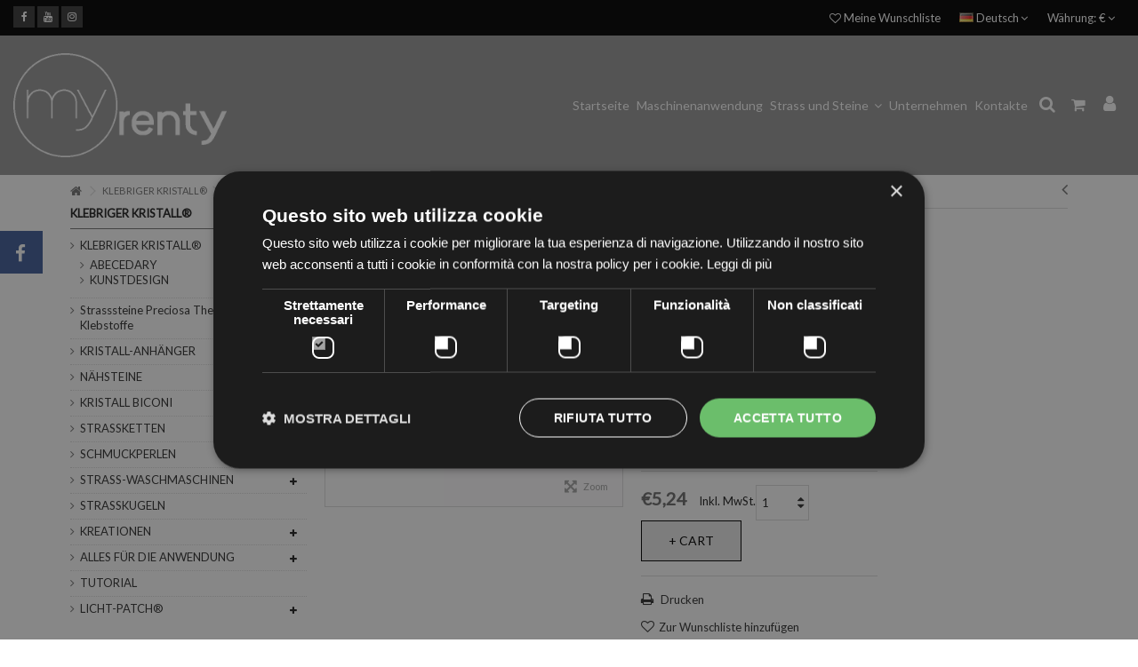

--- FILE ---
content_type: text/html; charset=utf-8
request_url: https://www.myrenty.it/de/kranke-kristallersammlung-kunst-desing-symbole.html
body_size: 19531
content:
<!DOCTYPE HTML> <!--[if lt IE 7]><html class="no-js lt-ie9 lt-ie8 lt-ie7" lang="de-de"><![endif]--> <!--[if IE 7]><html class="no-js lt-ie9 lt-ie8 ie7" lang="de-de"><![endif]--> <!--[if IE 8]><html class="no-js lt-ie9 ie8" lang="de-de"><![endif]--> <!--[if gt IE 8]><html class="no-js ie9" lang="de-de"><![endif]--><html lang="de-de"><head><meta charset="utf-8" /><title>STICKY CRYSTAL COLLECTION ARTDESIGN SYMBOLS Shop Online</title> <script data-keepinline="true">var ajaxGetProductUrl = '//www.myrenty.it/de/module/cdc_googletagmanager/async';

/* datalayer */
dataLayer = window.dataLayer || [];
    let cdcDatalayer = {"pageCategory":"product","event":"view_item","ecommerce":{"currencyCode":"EUR","detail":{"products":[{"name":"KLEBRIGE KRISTALL SAMMLUNG ARTDESIGN SYMBOLE","id":"1075","reference":"Grey Pack @ #","price":"5.24","price_tax_exc":"4.29","category":"KLEBRIGER KRISTALL®","item_category":"KLEBRIGER KRISTALL®","link":"kranke-kristallersammlung-kunst-desing-symbole"}]}},"google_tag_params":{"ecomm_pagetype":"product","ecomm_prodid":"1075","ecomm_totalvalue":5.24,"ecomm_category":"KLEBRIGER KRISTALL®","ecomm_totalvalue_tax_exc":4.29}};
    dataLayer.push(cdcDatalayer);

/* call to GTM Tag */
(function(w,d,s,l,i){w[l]=w[l]||[];w[l].push({'gtm.start':
new Date().getTime(),event:'gtm.js'});var f=d.getElementsByTagName(s)[0],
j=d.createElement(s),dl=l!='dataLayer'?'&l='+l:'';j.async=true;j.src=
'https://www.googletagmanager.com/gtm.js?id='+i+dl;f.parentNode.insertBefore(j,f);
})(window,document,'script','dataLayer','GTM-NRCSLSW');

/* async call to avoid cache system for dynamic data */
var cdcgtmreq = new XMLHttpRequest();
cdcgtmreq.onreadystatechange = function() {
    if (cdcgtmreq.readyState == XMLHttpRequest.DONE ) {
        if (cdcgtmreq.status == 200) {
          	var datalayerJs = cdcgtmreq.responseText;
            try {
                var datalayerObj = JSON.parse(datalayerJs);
                dataLayer = dataLayer || [];
                dataLayer.push(datalayerObj);
            } catch(e) {
               console.log("[CDCGTM] error while parsing json");
            }

                    }
        dataLayer.push({
          'event': 'datalayer_ready'
        });
    }
};
cdcgtmreq.open("GET", "//www.myrenty.it/de/module/cdc_googletagmanager/async?action=user" /*+ "?" + new Date().getTime()*/, true);
cdcgtmreq.setRequestHeader('X-Requested-With', 'XMLHttpRequest');
cdcgtmreq.send();</script> <meta name="description" content="Preciosa STICKY CRYSTAL® COLLECTION ARTDESIGN CERCHI Shop Online Sticky Kristall ® Kollektion, Klebeetikett mit entsprechenden Kristallen" /><meta name="keywords" content="Kreise, schwarz, Artdesign, Sammlung, schwarz, Strass, Basis, Kristall, klebrig, nehmen, Label, Größe, Fakten, 30 x 11" /><meta name="generator" content="PrestaShop" /><meta name="robots" content="index,follow" /><meta name="viewport" content="initial-scale=1,user-scalable=no,maximum-scale=1,width=device-width"><meta name="apple-mobile-web-app-capable" content="yes" /><link rel="icon" type="image/vnd.microsoft.icon" href="/img/favicon.ico?1764062169" /><link rel="shortcut icon" type="image/x-icon" href="/img/favicon.ico?1764062169" /><link rel="stylesheet" href="https://media.myrenty.it/themes/warehouse/cache/v_610_cc3d6cf48a3e3ac74516aa3a5a2c9a45_all.css" type="text/css" media="all" /><link rel="stylesheet" href="https://media.myrenty.it/themes/warehouse/cache/v_610_7594188f31029956b79080dad68c59f6_print.css" type="text/css" media="print" /><meta property="og:type" content="product" /><meta property="og:url" content="https://www.myrenty.it/de/kranke-kristallersammlung-kunst-desing-symbole.html" /><meta property="og:title" content="STICKY CRYSTAL COLLECTION ARTDESIGN SYMBOLS Shop Online" /><meta property="og:site_name" content="MyRenty" /><meta property="og:description" content="Preciosa STICKY CRYSTAL® COLLECTION ARTDESIGN CERCHI Shop Online Sticky Kristall ® Kollektion, Klebeetikett mit entsprechenden Kristallen" /><meta property="og:image" content="https://media.myrenty.it/1218-large_default/kranke-kristallersammlung-kunst-desing-symbole.jpg" /><meta property="product:pretax_price:amount" content="4.29" /><meta property="product:pretax_price:currency" content="EUR" /><meta property="product:price:amount" content="5.24" /><meta property="product:price:currency" content="EUR" /><meta property="product:weight:value" content="0.020000" /><meta property="product:weight:units" content="kg" /><link rel="canonical" href="https://myrenty.it/de/kranke-kristallersammlung-kunst-desing-symbole.html" />   <link rel="stylesheet" href="https://fonts.googleapis.com/css?family=Lato" type="text/css" media="all" /><link rel="stylesheet" href="https://fonts.googleapis.com/css?family=Lato" type="text/css" media="all" /> <!--[if lt IE 9]> 
<script src="https://oss.maxcdn.com/libs/html5shiv/3.7.0/html5shiv.js"></script> 
<script src="https://oss.maxcdn.com/libs/respond.js/1.3.0/respond.min.js"></script> <![endif]--> <!--[if lte IE 9]> 
<script src="https://media.myrenty.it/themes/warehouse/js/flexibility.js"></script> <![endif]--><meta property="og:title" content="STICKY CRYSTAL COLLECTION ARTDESIGN SYMBOLS Shop Online"/><meta property="og:url" content="http://www.myrenty.it/de/kranke-kristallersammlung-kunst-desing-symbole.html"/><meta property="og:site_name" content="MyRenty"/><meta property="og:description" content="Preciosa STICKY CRYSTAL® COLLECTION ARTDESIGN CERCHI Shop Online Sticky Kristall ® Kollektion, Klebeetikett mit entsprechenden Kristallen"><meta property="og:type" content="product"><meta property="og:image" content="https://media.myrenty.it/1218-large_default/kranke-kristallersammlung-kunst-desing-symbole.jpg"></head><body id="product" class="not-index product product-1075 product-kranke-kristallersammlung-kunst-desing-symbole category-24 category-klebriger-kristall hide-right-column show-left-column lang_de "> <noscript><iframe src="https://www.googletagmanager.com/ns.html?id=GTM-NRCSLSW" height="0" width="0" style="display:none;visibility:hidden"></iframe></noscript><div id="fb-root"></div>  <div id="fblike-box" class="left_fb"><div class="belt"><i class="icon-facebook"></i></div><div id="fblike_inner"><div class="fb-like-box-inner"><div class="fb-page" data-href="https://www.facebook.com/MyRenty-166836056741518/" data-width="292" data-tabs="timeline" data-small-header="true" data-adapt-container-width="true" data-hide-cover="false" data-show-facepile="true"><div class="fb-xfbml-parse-ignore"></div></div></div></div></div><div id="page"><div class="header-container inline-header alt-cart"> <header id="header"><div class="banner"><div class="container"><div class="row"></div></div></div><div class="nav"><div class="container"><div class="row"> <nav><div class="social_block_mod"><ul class=" clearfix"><li class="facebook"><a href="https://www.facebook.com/MyRenty-166836056741518/" class="transition-300" target="_blank" title="Facebook"></a></li><li class="youtube"><a href="https://www.youtube.com/channel/UCmO6FopbxdMQSRrpu2924gw" class="transition-300" target="_blank" title="Youtube"></a></li><li class="instagram"><a href="https://www.instagram.com/my.renty/" class="transition-300" target="_blank" title="Instagram"></a></li></ul></div><div id="currencies-block-top"><form id="setCurrency" action="/de/kranke-kristallersammlung-kunst-desing-symbole.html" method="post"><div class="current"><div> <input type="hidden" name="id_currency" id="id_currency" value=""/> <input type="hidden" name="SubmitCurrency" value="" /> <span class="cur-label">Währung:</span> €</div></div><ul id="first-currencies" class="currencies_ul toogle_content"><li > <a href="javascript:setCurrency(2);" rel="nofollow" title="Dollar (USD)"> $ - Dollar (USD) </a></li><li class="selected"> <a href="javascript:setCurrency(1);" rel="nofollow" title="Euro (EUR)"> € - Euro (EUR) </a></li><li > <a href="javascript:setCurrency(3);" rel="nofollow" title="Pound (GBP)"> £ - Pound (GBP) </a></li></ul></form></div><div id="languages-block-top" class="languages-block"><div class="current"><div> <img src="https://media.myrenty.it/img/l/16.jpg" alt="de" width="16" height="11" /> <span class="cur-label">Deutsch</span></div></div><ul id="first-languages" class="languages-block_ul toogle_content"><li > <a href="https://www.myrenty.it/en/sticky-crystal-collection-artdesign-symbols.html" title="English (English)" rel="alternate" hreflang="en"> <img src="https://media.myrenty.it/img/l/1.jpg" alt="en" width="16" height="11" /> <span>English</span> </a></li><li > <a href="https://www.myrenty.it/it/sicky-crystalr-collection-art-desing-simboli.html" title="Italiano (Italian)" rel="alternate" hreflang="it"> <img src="https://media.myrenty.it/img/l/15.jpg" alt="it" width="16" height="11" /> <span>Italiano</span> </a></li><li class="selected"> <img src="https://media.myrenty.it/img/l/16.jpg" alt="de" width="16" height="11" /> <span>Deutsch</span></li></ul></div><ul id="header_links" class="clearfix"></ul> <a href="https://www.myrenty.it/de/module/blockwishlist/mywishlist" title="Meine Wunschliste" class="wishlist_top_link pull-right"><i class="icon-heart-o"></i> Meine Wunschliste</a> </nav></div></div></div><div><div class="container container-header"><div id="desktop-header" class="desktop-header"><div class="row header-aligned-right "><div class="inline-table"><div class="inline-row"><div class="inline-cell inline-cell-logo"><div id="header_logo"> <a href="https://www.myrenty.it/" title="MyRenty"> <img class="logo img-responsive replace-2xlogo" src="https://media.myrenty.it/img/test-logo-1764062168.jpg" data-retinalogo="https://www.myrenty.it/img/cms/logo-myrenty-white-586x286-compressor_1.png" width="586" height="286" alt="MyRenty" /> </a></div></div><div class="displayTop inline-cell display-menu"><div class="inline-cell-table"><div class="iqitmegamenu-wrapper col-xs-12 cbp-hor-width-1 clearfix"><div id="iqitmegamenu-horizontal" class="iqitmegamenu " role="navigation"><div class="container"> <nav id="cbp-hrmenu" class="cbp-hrmenu cbp-horizontal cbp-hrsub-narrow cbp-fade-slide-top cbp-menu-centered "><ul><li class="cbp-hrmenu-tab cbp-hrmenu-tab-5 "> <a href="https://www.myrenty.it/de/" ><span class="cbp-tab-title"> Startseite</span> </a></li><li class="cbp-hrmenu-tab cbp-hrmenu-tab-9 "> <a href="https://www.myrenty.it/de/strass-anwendungsmaschinen.html" ><span class="cbp-tab-title"> Maschinenanwendung</span> </a></li><li class="cbp-hrmenu-tab cbp-hrmenu-tab-10 "> <a href="" ><span class="cbp-tab-title"> Strass und Steine <i class="icon-angle-down cbp-submenu-aindicator"></i></span> <span class="cbp-triangle-container"><span class="cbp-triangle-top"></span><span class="cbp-triangle-top-back"></span></span> </a><div class="cbp-hrsub col-xs-8"><div class="cbp-hrsub-inner"><div class="row menu_row menu-element first_rows menu-element-id-1"><div class="col-xs-2 cbp-menu-column cbp-menu-element menu-element-id-3 " ><div class="cbp-menu-column-inner"></div></div><div class="col-xs-2 cbp-menu-column cbp-menu-element menu-element-id-4 " ><div class="cbp-menu-column-inner"></div></div><div class="col-xs-2 cbp-menu-column cbp-menu-element menu-element-id-5 " ><div class="cbp-menu-column-inner"></div></div><div class="col-xs-2 cbp-menu-column cbp-menu-element menu-element-id-12 " ><div class="cbp-menu-column-inner"></div></div><div class="col-xs-2 cbp-menu-column cbp-menu-element menu-element-id-13 " ><div class="cbp-menu-column-inner"></div></div><div class="col-xs-2 cbp-menu-column cbp-menu-element menu-element-id-6 " ><div class="cbp-menu-column-inner"></div></div><div class="col-xs-2 cbp-menu-column cbp-menu-element menu-element-id-15 " ><div class="cbp-menu-column-inner"><div class="row cbp-categories-row"><div class="col-xs-12"> <a href="https://www.myrenty.it/de/thermoad-klebstoff-preciosa-strass/" class="cbp-column-title cbp-category-title">Strasssteine Preciosa Thermoad-Klebstoffe</a><ul class="cbp-links cbp-category-tree"><li ><div class="cbp-category-link-w"> <a href="https://www.myrenty.it/de/thermoad-klebstoff-preciosa-strass/grosse-ss10-3mm/">GRÖSSE SS10 (3MM)</a></div></li><li ><div class="cbp-category-link-w"> <a href="https://www.myrenty.it/de/thermoad-klebstoff-preciosa-strass/grosse-ss16-4-mm/">GRÖSSE SS16 (4 MM)</a></div></li><li ><div class="cbp-category-link-w"> <a href="https://www.myrenty.it/de/thermoad-klebstoff-preciosa-strass/grosse-ss20-5mm/">GRÖSSE SS20 (5MM)</a></div></li><li ><div class="cbp-category-link-w"> <a href="https://www.myrenty.it/de/thermoad-klebstoff-preciosa-strass/grosse-ss30-65mm/">GRÖSSE SS30 (6.5MM)</a></div></li><li ><div class="cbp-category-link-w"> <a href="https://www.myrenty.it/de/thermoad-klebstoff-preciosa-strass/colors-ordner/">COLORS-ORDNER</a></div></li></ul></div></div></div></div><div class="col-xs-2 cbp-menu-column cbp-menu-element menu-element-id-16 " ><div class="cbp-menu-column-inner"><div class="row cbp-categories-row"><div class="col-xs-12"> <a href="https://www.myrenty.it/de/kristall-anhanger/" class="cbp-column-title cbp-category-title">KRISTALL-ANHÄNGER</a><ul class="cbp-links cbp-category-tree"><li ><div class="cbp-category-link-w"> <a href="https://www.myrenty.it/de/kristall-anhanger/herzen/">HERZEN</a></div></li><li ><div class="cbp-category-link-w"> <a href="https://www.myrenty.it/de/kristall-anhanger/rivoli/">RIVOLI</a></div></li><li ><div class="cbp-category-link-w"> <a href="https://www.myrenty.it/de/kristall-anhanger/blume/">BLUME</a></div></li></ul></div></div></div></div><div class="col-xs-2 cbp-menu-column cbp-menu-element menu-element-id-18 " ><div class="cbp-menu-column-inner"><ul class="cbp-links cbp-category-tree"><li ><div class="cbp-category-link-w"><a href="https://www.myrenty.it/de/nahsteine/alle-kristall/drop/">DROP</a></div></li><li ><div class="cbp-category-link-w"><a href="https://www.myrenty.it/de/nahsteine/alle-kristall/shuttle/">SHUTTLE</a></div></li><li ><div class="cbp-category-link-w"><a href="https://www.myrenty.it/de/nahsteine/alle-kristall/oval/">OVAL</a></div></li><li ><div class="cbp-category-link-w"><a href="https://www.myrenty.it/de/nahsteine/alle-kristall/quadrat/">QUADRAT</a></div></li><li ><div class="cbp-category-link-w"><a href="https://www.myrenty.it/de/nahsteine/alle-kristall/rechteck/">RECHTECK</a></div></li><li ><div class="cbp-category-link-w"><a href="https://www.myrenty.it/de/nahsteine/alle-kristall/dreieck/">DREIECK</a></div></li><li ><div class="cbp-category-link-w"><a href="https://www.myrenty.it/de/nahsteine/alle-kristall/rivoli/">RIVOLI</a></div></li><li ><div class="cbp-category-link-w"><a href="https://www.myrenty.it/de/nahsteine/alle-kristall/viva12/">VIVA12</a></div></li><li ><div class="cbp-category-link-w"><a href="https://www.myrenty.it/de/nahsteine/alle-kristall/blume/">BLUME</a></div></li></ul></div></div><div class="col-xs-2 cbp-menu-column cbp-menu-element menu-element-id-19 " ><div class="cbp-menu-column-inner"><div class="row cbp-categories-row"><div class="col-xs-12"> <a href="https://www.myrenty.it/de/nahsteine/kristall-mit-biber/runde/" class="cbp-column-title cbp-category-title">RUNDE</a><ul class="cbp-links cbp-category-tree"><li ><div class="cbp-category-link-w"> <a href="https://www.myrenty.it/de/nahsteine/kristall-mit-biber/runde/grosse-ss20-5mm/">GRÖSSE SS20 (5MM)</a></div></li><li ><div class="cbp-category-link-w"> <a href="https://www.myrenty.it/de/nahsteine/kristall-mit-biber/runde/grosse-ss30-65mm/">GRÖSSE SS30 (6.5MM)</a></div></li><li ><div class="cbp-category-link-w"> <a href="https://www.myrenty.it/de/nahsteine/kristall-mit-biber/runde/grosse-ss40-85mm/">GRÖSSE SS40 (8.5MM)</a></div></li></ul></div></div></div></div><div class="col-xs-2 cbp-menu-column cbp-menu-element menu-element-id-20 " ><div class="cbp-menu-column-inner"><ul class="cbp-links cbp-category-tree"><li ><div class="cbp-category-link-w"><a href="https://www.myrenty.it/de/nahsteine/kristall-mit-biber/quadrat/">QUADRAT</a></div></li><li ><div class="cbp-category-link-w"><a href="https://www.myrenty.it/de/nahsteine/kristall-mit-biber/shuttle/">SHUTTLE</a></div></li><li ><div class="cbp-category-link-w"><a href="https://www.myrenty.it/de/nahsteine/kristall-mit-biber/drop/">DROP</a></div></li><li ><div class="cbp-category-link-w"><a href="https://www.myrenty.it/de/nahsteine/kristall-mit-biber/octagon/">OCTAGON</a></div></li><li ><div class="cbp-category-link-w"><a href="https://www.myrenty.it/de/nahsteine/kristall-mit-biber/oval/">OVAL</a></div></li><li ><div class="cbp-category-link-w"><a href="https://www.myrenty.it/de/nahsteine/kristall-mit-biber/rivoli/">RIVOLI</a></div></li><li ><div class="cbp-category-link-w"><a href="https://www.myrenty.it/de/nahsteine/kristall-mit-biber/baguette/">BAGUETTE</a></div></li></ul></div></div><div class="col-xs-2 cbp-menu-column cbp-menu-element menu-element-id-21 " ><div class="cbp-menu-column-inner"><ul class="cbp-links cbp-category-tree"><li ><div class="cbp-category-link-w"><a href="https://www.myrenty.it/de/kristall-biconi/grosse-4-mm/">GRÖSSE 4 MM</a></div></li><li ><div class="cbp-category-link-w"><a href="https://www.myrenty.it/de/kristall-biconi/grosse-5-mm/">GRÖSSE 5 MM</a></div></li></ul></div></div></div></div></div></li><li class="cbp-hrmenu-tab cbp-hrmenu-tab-13 "> <a href="https://www.myrenty.it/de/uber-uns.html" ><span class="cbp-tab-title"> Unternehmen</span> </a></li><li class="cbp-hrmenu-tab cbp-hrmenu-tab-15 "> <a href="" ><span class="cbp-tab-title"> Kontakte</span> </a></li></ul> </nav></div><div id="iqitmegamenu-mobile"><div id="iqitmegamenu-shower" class="clearfix"><div class="container"><div class="iqitmegamenu-icon"><i class="icon-reorder"></i></div> <span>Menü</span></div></div><div class="cbp-mobilesubmenu"><div class="container"><ul id="iqitmegamenu-accordion" class="cbp-spmenu cbp-spmenu-vertical cbp-spmenu-left"><li id="cbp-close-mobile"><i class="icon-chevron-left"></i> Ausblenden</li><li><a href="https://www.myrenty.it/de/info/startseite" title="Startseite">Startseite</a><ul><li><a href="https://www.myrenty.it/de/uber-uns.html">Über uns</a></li><li><a href="https://www.myrenty.it/de/sichere-zahlungen.html">Sichere Zahlungen</a></li><li><a href="https://www.myrenty.it/de/verkaufsbedingungen.html">Verkaufsbedingungen</a></li><li><a href="https://www.myrenty.it/de/datenschutz-cookies.html">Datenschutz & Cookies</a></li><li><a href="https://www.myrenty.it/de/versand.html">Versand</a></li><li><a href="https://www.myrenty.it/de/strass-anwendungsmaschinen.html">Strass-Anwendungsmaschinen</a></li><li><a href="https://www.myrenty.it/de/odr-link.html">ODR-Link</a></li></ul></li><li><a href="https://www.myrenty.it/de/uber-uns.html" title="&Uuml;ber uns">&Uuml;ber uns</a></li><li><a href="https://www.myrenty.it/it/contattaci" title="Contatti">Contatti</a></li><li><a href="https://www.myrenty.it/de/strass-anwendungsmaschinen.html" title="Strass-Anwendungsmaschinen">Strass-Anwendungsmaschinen</a></li><li><a href="https://www.myrenty.it/de/thermoad-klebstoff-preciosa-strass/" title="Strasssteine Preciosa Thermoad-Klebstoffe">Strasssteine Preciosa Thermoad-Klebstoffe</a><ul><li><a href="https://www.myrenty.it/de/thermoad-klebstoff-preciosa-strass/grosse-ss10-3mm/" title="GRÖSSE SS10 (3MM)">GRÖSSE SS10 (3MM)</a></li><li><a href="https://www.myrenty.it/de/thermoad-klebstoff-preciosa-strass/grosse-ss16-4-mm/" title="GRÖSSE SS16 (4 MM)">GRÖSSE SS16 (4 MM)</a></li><li><a href="https://www.myrenty.it/de/thermoad-klebstoff-preciosa-strass/grosse-ss20-5mm/" title="GRÖSSE SS20 (5MM)">GRÖSSE SS20 (5MM)</a></li><li><a href="https://www.myrenty.it/de/thermoad-klebstoff-preciosa-strass/grosse-ss30-65mm/" title="GRÖSSE SS30 (6.5MM)">GRÖSSE SS30 (6.5MM)</a></li><li><a href="https://www.myrenty.it/de/thermoad-klebstoff-preciosa-strass/colors-ordner/" title="COLORS-ORDNER">COLORS-ORDNER</a></li></ul></li><li><a href="https://www.myrenty.it/de/klebriger-kristall/" title="KLEBRIGER KRISTALL®">KLEBRIGER KRISTALL®</a><ul><li><a href="https://www.myrenty.it/de/klebriger-kristall/abecedary/" title="ABECEDARY">ABECEDARY</a></li><li><a href="https://www.myrenty.it/de/klebriger-kristall/kunstdesign/" title="KUNSTDESIGN">KUNSTDESIGN</a></li></ul></li><li><a href="https://www.myrenty.it/de/kristall-anhanger/" title="KRISTALL-ANHÄNGER">KRISTALL-ANHÄNGER</a><ul><li><a href="https://www.myrenty.it/de/kristall-anhanger/herzen/" title="HERZEN">HERZEN</a></li><li><a href="https://www.myrenty.it/de/kristall-anhanger/rivoli/" title="RIVOLI">RIVOLI</a></li><li><a href="https://www.myrenty.it/de/kristall-anhanger/blume/" title="BLUME">BLUME</a></li></ul></li><li><a href="https://www.myrenty.it/de/nahsteine/" title="NÄHSTEINE">NÄHSTEINE</a><ul><li><a href="https://www.myrenty.it/de/nahsteine/alle-kristall/" title="ALLE KRISTALL">ALLE KRISTALL</a><ul><li><a href="https://www.myrenty.it/de/nahsteine/alle-kristall/drop/" title="DROP">DROP</a></li><li><a href="https://www.myrenty.it/de/nahsteine/alle-kristall/shuttle/" title="SHUTTLE">SHUTTLE</a></li><li><a href="https://www.myrenty.it/de/nahsteine/alle-kristall/oval/" title="OVAL">OVAL</a></li><li><a href="https://www.myrenty.it/de/nahsteine/alle-kristall/quadrat/" title="QUADRAT">QUADRAT</a></li><li><a href="https://www.myrenty.it/de/nahsteine/alle-kristall/rechteck/" title="RECHTECK">RECHTECK</a></li><li><a href="https://www.myrenty.it/de/nahsteine/alle-kristall/dreieck/" title="DREIECK">DREIECK</a></li><li><a href="https://www.myrenty.it/de/nahsteine/alle-kristall/rivoli/" title="RIVOLI">RIVOLI</a></li><li><a href="https://www.myrenty.it/de/nahsteine/alle-kristall/viva12/" title="VIVA12">VIVA12</a></li><li><a href="https://www.myrenty.it/de/nahsteine/alle-kristall/blume/" title="BLUME">BLUME</a></li></ul></li><li><a href="https://www.myrenty.it/de/nahsteine/kristall-mit-biber/" title="KRISTALL MIT BIBER">KRISTALL MIT BIBER</a><ul><li><a href="https://www.myrenty.it/de/nahsteine/kristall-mit-biber/runde/" title="RUNDE">RUNDE</a></li><li><a href="https://www.myrenty.it/de/nahsteine/kristall-mit-biber/quadrat/" title="QUADRAT">QUADRAT</a></li><li><a href="https://www.myrenty.it/de/nahsteine/kristall-mit-biber/shuttle/" title="SHUTTLE">SHUTTLE</a></li><li><a href="https://www.myrenty.it/de/nahsteine/kristall-mit-biber/drop/" title="DROP">DROP</a></li><li><a href="https://www.myrenty.it/de/nahsteine/kristall-mit-biber/octagon/" title="OCTAGON">OCTAGON</a></li><li><a href="https://www.myrenty.it/de/nahsteine/kristall-mit-biber/oval/" title="OVAL">OVAL</a></li><li><a href="https://www.myrenty.it/de/nahsteine/kristall-mit-biber/rivoli/" title="RIVOLI">RIVOLI</a></li><li><a href="https://www.myrenty.it/de/nahsteine/kristall-mit-biber/baguette/" title="BAGUETTE">BAGUETTE</a></li></ul></li></ul></li><li><a href="https://www.myrenty.it/de/kristall-biconi/" title="KRISTALL BICONI">KRISTALL BICONI</a><ul><li><a href="https://www.myrenty.it/de/kristall-biconi/grosse-4-mm/" title="GRÖSSE 4 MM">GRÖSSE 4 MM</a></li><li><a href="https://www.myrenty.it/de/kristall-biconi/grosse-5-mm/" title="GRÖSSE 5 MM">GRÖSSE 5 MM</a></li></ul></li><li><a href="https://www.myrenty.it/de/strassketten/" title="STRASSKETTEN">STRASSKETTEN</a><ul><li><a href="https://www.myrenty.it/de/strassketten/metallketten/" title="METALLKETTEN">METALLKETTEN</a><ul><li><a href="https://www.myrenty.it/de/strassketten/metallketten/grosse-ss12-35mm/" title="GRÖSSE SS12 (3.5MM)">GRÖSSE SS12 (3.5MM)</a></li><li><a href="https://www.myrenty.it/de/strassketten/metallketten/grosse-ss18-45mm/" title="GRÖSSE SS18 (4.5MM)">GRÖSSE SS18 (4.5MM)</a></li><li><a href="https://www.myrenty.it/de/strassketten/metallketten/grosse-ss29-65mm/" title="GRÖSSE SS29 (6.5MM)">GRÖSSE SS29 (6.5MM)</a></li></ul></li><li><a href="https://www.myrenty.it/de/strassketten/ketten-im-netz/" title="KETTEN IM NETZ">KETTEN IM NETZ</a><ul><li><a href="https://www.myrenty.it/de/strassketten/ketten-im-netz/maxima-konischer-strass/" title="MAXIMA KONISCHER STRASS">MAXIMA KONISCHER STRASS</a></li><li><a href="https://www.myrenty.it/de/strassketten/ketten-im-netz/leben-flach-strass12/" title="LEBEN FLACH STRASS12">LEBEN FLACH STRASS12</a></li></ul></li></ul></li><li><a href="https://www.myrenty.it/de/schmuckperlen/" title="SCHMUCKPERLEN">SCHMUCKPERLEN</a><ul><li><a href="https://www.myrenty.it/de/schmuckperlen/perlen-zum-einstecken/" title="PERLEN ZUM EINSTECKEN">PERLEN ZUM EINSTECKEN</a><ul><li><a href="https://www.myrenty.it/de/schmuckperlen/perlen-zum-einstecken/runde-perle-mm6/" title="RUNDE PERLE MM6">RUNDE PERLE MM6</a></li><li><a href="https://www.myrenty.it/de/schmuckperlen/perlen-zum-einstecken/runde-perle-mm8/" title="RUNDE PERLE MM8">RUNDE PERLE MM8</a></li></ul></li><li><a href="https://www.myrenty.it/de/schmuckperlen/hot-fix-perlen/" title="HOT FIX PERLEN">HOT FIX PERLEN</a></li></ul></li><li><a href="https://www.myrenty.it/de/strass-waschmaschinen/" title="STRASS-WASCHMASCHINEN">STRASS-WASCHMASCHINEN</a><ul><li><a href="https://www.myrenty.it/de/strass-waschmaschinen/quadrat/" title="QUADRAT">QUADRAT</a></li><li><a href="https://www.myrenty.it/de/strass-waschmaschinen/runde/" title="RUNDE">RUNDE</a></li></ul></li><li><a href="https://www.myrenty.it/de/strasskugeln/" title="STRASSKUGELN">STRASSKUGELN</a></li><li><a href="https://www.myrenty.it/de/kreationen/" title="KREATIONEN">KREATIONEN</a><ul><li><a href="https://www.myrenty.it/de/kreationen/schmuck/" title="SCHMUCK">SCHMUCK</a></li><li><a href="https://www.myrenty.it/de/kreationen/taschen/" title="TASCHEN">TASCHEN</a></li><li><a href="https://www.myrenty.it/de/kreationen/schuhe/" title="SCHUHE">SCHUHE</a></li><li><a href="https://www.myrenty.it/de/kreationen/objekte/" title="OBJEKTE">OBJEKTE</a></li><li><a href="https://www.myrenty.it/de/kreationen/strass-abdeckung/" title="STRASS-ABDECKUNG">STRASS-ABDECKUNG</a></li></ul></li><li><a href="https://www.myrenty.it/de/alles-fur-die-anwendung/" title="ALLES FÜR DIE ANWENDUNG">ALLES FÜR DIE ANWENDUNG</a><ul><li><a href="https://www.myrenty.it/de/alles-fur-die-anwendung/strass-applikator-handstuck/" title="STRASS APPLIKATOR HANDSTÜCK">STRASS APPLIKATOR HANDSTÜCK</a></li><li><a href="https://www.myrenty.it/de/alles-fur-die-anwendung/klebepapier-fur-strass-anwendungen/" title="KLEBEPAPIER FÜR STRASS-ANWENDUNGEN">KLEBEPAPIER FÜR STRASS-ANWENDUNGEN</a></li><li><a href="https://www.myrenty.it/de/alles-fur-die-anwendung/zangen/" title="ZANGEN">ZANGEN</a></li><li><a href="https://www.myrenty.it/de/alles-fur-die-anwendung/kleber-fur-die-anwendung/" title="KLEBER FÜR DIE ANWENDUNG">KLEBER FÜR DIE ANWENDUNG</a></li></ul></li></ul></div></div><div id="cbp-spmenu-overlay" class="cbp-spmenu-overlay"></div></div></div></div><div class="inline-cell-noflex"><div class="iqit-search-shower"><div class="iqit-search-shower-i"><i class="icon icon-search"></i>Sucheigenschaft</div><div id="search_block_top" class="search_block_top iqit-search-c" ><form method="get" action="//www.myrenty.it/de/sucheigenschaft" id="searchbox"> <input type="hidden" name="controller" value="search" /> <input type="hidden" name="orderby" value="position" /> <input type="hidden" name="orderway" value="desc" /><div class="search_query_container "> <input type="hidden" name="search-cat-select" value="0" class="search-cat-select" /> <input class="search_query form-control" type="text" id="search_query_top" name="search_query" placeholder="Sucheigenschaft" value="" /> <button type="submit" name="submit_search" class="button-search"> <span>Sucheigenschaft</span> </button></div></form></div></div><div id="shopping_cart_container" class="col-xs-12 col-sm-4 clearfix"><div class="shopping_cart"> <a href="https://www.myrenty.it/de/schnellbestelleigenschaft" title="Siehe meinen Warenkorb" rel="nofollow"> <span class="cart_name">Warenkorb</span><div class="more_info"> <span class="ajax_cart_quantity unvisible">0</span> <span class="ajax_cart_product_txt unvisible">Produkt:</span> <span class="ajax_cart_product_txt_s unvisible">Produkte:</span> <span class="ajax_cart_total unvisible"> </span> <span class="ajax_cart_no_product">(leer)</span></div> </a><div class="cart_block block exclusive"><div class="block_content"><div class="cart_block_list"><p class="cart_block_no_products"> Keine Produkte</p><div class="cart-prices"><div class="cart-prices-line first-line"> <span class="price cart_block_shipping_cost ajax_cart_shipping_cost unvisible"> Zu bestimmen </span> <span class="unvisible"> Versand </span></div><div class="cart-prices-line"> <span class="price cart_block_tax_cost ajax_cart_tax_cost">€0,00</span> <span>Legt</span></div><div class="cart-prices-line last-line"> <span class="price cart_block_total ajax_block_cart_total">€0,00</span> <span>gesamt</span></div><p> Preise sind inklusive MwSt.</p></div><p class="cart-buttons"> <a id="button_order_cart" class="btn btn-default button button-medium" href="https://www.myrenty.it/de/schnellbestelleigenschaft" title="Zahlung" rel="nofollow"> <span> Zahlung<i class="icon-chevron-right right"></i> </span> </a></p></div></div></div></div></div><div id="layer_cart"><div class="layer_cart_title col-xs-12"><h5> <i class="icon-check"></i> Produkt, das Ihrem Warenkorb hinzugefügt wurde</h5></div><div class="clearfix" ><div class="layer_cart_product col-xs-12 col-md-6"> <span class="cross" title="Fenster schließen"></span><div class="product-image-container layer_cart_img"></div><div class="layer_cart_product_info"> <span id="layer_cart_product_title" class="product-name"></span> <span id="layer_cart_product_attributes"></span><div> Menge <span id="layer_cart_product_quantity"></span></div><div> <strong>gesamt <span id="layer_cart_product_price"></span></strong></div></div></div><div class="layer_cart_cart col-xs-12 col-md-6"><h5 class="overall_cart_title"> <span class="ajax_cart_product_txt_s unvisible"> Es befinden sich <span class="ajax_cart_quantity">0</span> Artikel in Ihrem Warenkorb. </span> <span class="ajax_cart_product_txt "> Ihr Warenkorb enthält einen Artikel. </span></h5><div class="layer_cart_row"> Produkte insgesamt (inkl. Steuern) <span class="ajax_block_products_total"> </span></div><div class="layer_cart_row ajax_shipping-container"> <strong class="dark unvisible"> Gesamtversand&nbsp;(inkl. Steuern) </strong> <span class="ajax_cart_shipping_cost unvisible"> Zu bestimmen </span></div><div class="layer_cart_row"> Legt: <span class="price cart_block_tax_cost ajax_cart_tax_cost">€0,00</span></div><div class="layer_cart_row"> <strong> gesamt (inkl. Steuern) <span class="ajax_block_cart_total"> </span> </strong></div></div></div><div class="button-container clearfix"><div class="pull-right"> <span class="continue btn btn-default" title="Weiter einkaufen"> <span> <i class="icon-chevron-left left"></i> Weiter einkaufen </span> </span> <a class="btn btn-default button button-medium" href="https://www.myrenty.it/de/schnellbestelleigenschaft" title="Fahren Sie mit der Kasse fort" rel="nofollow"> <span> Fahren Sie mit der Kasse fort <i class="icon-chevron-right right"></i> </span> </a></div></div><div class="crossseling"></div></div><div class="layer_cart_overlay"></div><div class="header_user_info col-xs-12 col-sm-4"> <a class="login" href="https://www.myrenty.it/de/mein-konto" rel="nofollow" title="Login to your customer account"> <i class="icon-signin"></i> Anmelden </a></div></div></div></div></div></div></div></div><div class="mobile-condensed-header mobile-style mobile-style1 mobile-search-expanded"><div id="mh-sticky" class="not-sticked"><div class="mobile-main-wrapper"><div class="mobile-main-bar"><div class="mh-button mh-menu"> <span id="mh-menu"><i class="icon-reorder mh-icon"></i></span></div><div class="mh-button mh-search"> <span id="mh-search" data-mh-search="1"><i class="icon-search mh-icon"></i></span></div><div class="mobile-h-logo"> <a href="https://www.myrenty.it/" title="MyRenty"> <img class="logo img-responsive replace-2xlogo" src="https://media.myrenty.it/img/test-logo-1764062168.jpg" data-retinalogo="https://www.myrenty.it/img/cms/logo-myrenty-white-586x286-compressor_1.png" width="586" height="286" alt="MyRenty" /> </a></div><div class="mh-button mh-user"> <span id="mh-user"><i class="icon-user mh-icon "></i></span><div class="mh-drop"><p>Anmelden oder Erstellen eines Kontos</p><ul><li><a href="https://www.myrenty.it/de/mein-konto" title="Anmelden" rel="nofollow">Anmelden / Konto erstellen</a></li></ul></div></div><div id="mh-cart-wrapper" class="mh-button mh-cart"> <span id="mh-cart"> <i class="icon-shopping-cart mh-icon "></i> </span></div></div></div><div class="mh-dropdowns"><div class="mh-drop mh-search-drop"><div class="search_block_top mh-search-module"><form method="get" action="//www.myrenty.it/de/sucheigenschaft"> <input type="hidden" name="controller" value="search" /> <input type="hidden" name="orderby" value="position" /> <input type="hidden" name="orderway" value="desc" /><div class="search_query_container "> <input type="hidden" name="search-cat-select" value="0" class="search-cat-select" /><input class="search_query form-control" type="text" name="search_query" placeholder="Sucheigenschaft" value="" /></div> <button type="submit" name="submit_search" class="button-search"> <span>Sucheigenschaft</span> </button></form></div></div></div></div></div></div></div><div class="fw-pseudo-wrapper"><div class="desktop-header"></div></div> </header></div><div class="breadcrumb clearfix fullwidth-breadcrumb"><div class="container"> <a class="home" href="https://www.myrenty.it/" title="Zur&uuml;ck nach Hause"><i class="icon-home"></i></a> <span class="navigation-pipe">&gt;</span> <span class="navigation_page"><span itemscope itemtype="http://data-vocabulary.org/Breadcrumb"><a itemprop="url" href="https://www.myrenty.it/de/klebriger-kristall/" title="KLEBRIGER KRISTALL&reg;" ><span itemprop="title">KLEBRIGER KRISTALL&reg;</span></a></span><span class="navigation-pipe">></span>KLEBRIGE KRISTALL SAMMLUNG ARTDESIGN SYMBOLE</span><div id="productsnavpn" class="pull-right"> <a href="https://www.myrenty.it/de/klebrige-kristallr-sammlung-artdesign-kuss.html" title="Previous product"> <i class="icon-angle-left"></i> </a></div></div></div><div class="columns-container"><div id="columns" class="container"><div class="fw-pseudo-wrapper"></div><div class="row content-inner"><div id="center_column" class="center_column col-xs-12 col-sm-9 col-sm-push-3"><div itemscope itemtype="https://schema.org/Product"><meta itemprop="url" content="https://www.myrenty.it/de/kranke-kristallersammlung-kunst-desing-symbole.html"><div class="primary_block row"><div class="pb-left-column col-xs-12 show-right-info col-md-5 col-lg-5 "><div id="all-images-ww"><div id="all-images-wrapper" class="left-thumbs-table"><div id="closezoom"><i class="icon icon-close"></i></div><div id="taptozoom"> <button class="btn btn-default button button-medium exclusive"> <span> Klicken Sie durch Zoom </span> </button></div><div id="image-block" class="clearfix"> <span id="view_full_size" class="easyzoom easyzoom--overlay easyzoom--with-thumbnails"> <img id="bigpic" itemprop="image" src="https://media.myrenty.it/1218-large_default/kranke-kristallersammlung-kunst-desing-symbole.jpg" title="KLEBRIGE KRISTALL® SAMMLUNG ARTDESIGN KREISE" alt="KLEBRIGE KRISTALL® SAMMLUNG ARTDESIGN KREISE" width="600" height="600"/> </span> <span id="view_full_size_button" class="span_link circle-rounded-ui"> <i class="icon icon-arrows-alt"></i> <span>Zoom</span> </span></div><div id="views_block" class="clearfix hidden"><div id="thumbs_list"><ul id="thumbs_list_frame"><li id="thumbnail_1218"> <a href="https://media.myrenty.it/1218-thickbox_default/kranke-kristallersammlung-kunst-desing-symbole.jpg" data-fancybox-group="other-views" class="fancybox shown" title="KLEBRIGE KRISTALL® SAMMLUNG ARTDESIGN KREISE"> <img class="img-responsive" id="thumb_1218" src="https://media.myrenty.it/1218-small_default/kranke-kristallersammlung-kunst-desing-symbole.jpg" alt="KLEBRIGE KRISTALL® SAMMLUNG ARTDESIGN KREISE" title="KLEBRIGE KRISTALL® SAMMLUNG ARTDESIGN KREISE" itemprop="image" height="100" width="100" /> </a></li></ul></div></div></div></div></div><div class="pb-center-column col-xs-12 col-md-4 col-lg-4"><div class="product-title"><h1 itemprop="name">KLEBRIGE KRISTALL SAMMLUNG ARTDESIGN SYMBOLE</h1><p id="product_reference"> <label>Ref. </label> <span class="editable" itemprop="sku" content="Grey Pack @ #">Grey Pack @ #</span></p><p id="product_condition"> <label>Zustand: </label><link itemprop="itemCondition" href="https://schema.org/NewCondition"/> <span class="editable">Neu</span></p></div><div id="short_description_block"><div id="short_description_content" class="rte align_justify" itemprop="description"><p class="p1" style="text-align:justify;"><b>Sticky Crystal -</b> Klebeetikett mit den hochwertigsten Kristallen, anwendbar auf jeder Oberfläche. <br />1 Packung</p></div><p class="buttons_bottom_block"> <a href="#descriptionContent" class="btn btn-default"> Weitere Details </a></p></div><div class="available-box"><p id="availability_statut" style="display: none;"> <span id="availability_value" class="label label-warning"></span></p><p class="warning_inline" id="last_quantities" style="display: none" >Achtung: Die neuesten Artikel auf Lager!</p><p id="availability_date" style="display: none;"> <span id="availability_date_label">Verf&uuml;gbar bei:</span> <span id="availability_date_value"></span></p><div id="oosHook"></div></div><form id="buy_block" action="https://www.myrenty.it/de/karren" method="post"><p class="hidden"> <input type="hidden" name="token" value="617acc04087fc6dd3a5f0364ef4f59a5" /> <input type="hidden" name="id_product" value="1075" id="product_page_product_id" /> <input type="hidden" name="add" value="1" /> <input type="hidden" name="id_product_attribute" id="idCombination" value="" /></p><div class="box-info-product"><div class="product_attributes hidden clearfix"></div><div class="box-cart-bottom clearfix "><div class="price-countdown-wrapper"><div class="price-countdown price-countdown-product" style="display: none;" > <strong class="price-countdown-title"><i class="icon icon-hourglass-start faa-tada animated"></i> Noch Zeit:</strong><div class="count-down-timer" data-countdown=""></div></div></div><div class="content_prices clearfix"><div class="price"><p class="our_price_display" itemprop="offers" itemscope itemtype="https://schema.org/Offer"><span id="our_price_display" class="price" itemprop="price" content="5.24">€5,24</span><meta itemprop="priceCurrency" content="EUR" /></p> <span class="tax-label"> Inkl. MwSt.</span><p id="old_price" class="hidden"><span id="old_price_display"><span class="price"></span> Inkl. MwSt.</span></p></div><p id="reduction_percent" style="display:none;"><span id="reduction_percent_display"></span></p><p id="reduction_amount" style="display:none"><span id="reduction_amount_display"></span></p><div class="clear"></div></div><div id="quantity_wanted_p"><div class="quantity-input-wrapper"> <input type="text" name="qty" id="quantity_wanted" class="text" value="1" /> <a href="#" data-field-qty="qty" class="transition-300 product_quantity_down"> <span><i class="icon-caret-down"></i></span> </a> <a href="#" data-field-qty="qty" class="transition-300 product_quantity_up "> <span><i class="icon-caret-up"></i></span> </a></div> <span class="clearfix"></span></div><div class="add_to_cart_container "><p id="add_to_cart" class="buttons_bottom_block no-print"> <button type="submit" name="Submit" class="exclusive"> <span>+ Cart</span> </button></p></div><p id="minimal_quantity_wanted_p" style="display: none;"> Mindestbestellmenge von <b id="minimal_quantity_label">1</b></div></div><div class="more_buttons_bottom_block no-print"><div class="additional_button no-print"> <a href="javascript:print();" class="print"> Drucken </a></div><div class="additional_button"><div class="addthis_sharing_toolbox addthis_inline_share_toolbox"></div></div>  <div class="buttons_bottom_block additional_button no-print"> <a id="wishlist_button_nopop" href="#" onclick="WishlistCart('wishlist_block_list', 'add', '1075', $('#idCombination').val(), document.getElementById('quantity_wanted').value); return false;" rel="nofollow" title="Zu meiner Wunschliste hinzufügen">Zur Wunschliste hinzufügen </a></div><div id="product_payment_logos"><div class="box-security"><h5 class="product-heading-h5"> CHIUSURA ESTIVA DAL 8 AL 25 AGOSTO</h5> <img src="/modules/productpaymentlogos/img/5ce87c66659b905f62dae75142734070.jpg" alt=" CHIUSURA ESTIVA DAL 8 AL 25 AGOSTO" class="img-responsive" /></div></div></div></form></div><div class="pb-right-column col-xs-12 col-md-3 col-lg-3"><div class="pb-right-column-content"></div></div></div> <a name="descriptionContent"></a><a name="tabs-ett"></a><div class="product-tabs-container"><ul class="nav nav-tabs pr-nav-tabs"><li><a href="#descriptionTab" data-toggle="tab">Details</a></li><li><a href="#featuresTab" data-toggle="tab">Blatt</a></li></ul><div class="tab-content pr-tab-content"> <section class="page-product-box tab-pane fade" id="descriptionTab"><div class="rte"><p class="p1" style="text-align:justify;">Sticky Crystal Circles Klebeetikett mit Kristallen, die auf jeder Oberfläche anwendbar sind. <br />1 Packung enthält 2 Symbole<br />Symbol: ' schwarze Basis Strass Kristallfarbe<br />Größe: 3 x 3 cm<br /><span>Symbol: '</span> <span>schwarze Basis Strass</span> <span>Kristallfarbe</span><br /><span>Größe:</span> <span>3</span> <span>x</span> <span>3</span><span> Cm <br /></span>Lassen Sie sich von klebrigen Manie sammeln sie alle gefangen....</p></div> </section> <section class="page-product-box tab-pane fade" id="featuresTab"><table class="table-data-sheet"><tr class="odd"><td>Farbe</td><td>Schwarz</td></tr></table> </section></div></div><div id="container_express_checkout" style="float:right; margin: 10px 40px 0 0"> <img id="payment_paypal_express_checkout" src="https://www.paypalobjects.com/webstatic/de_DE/i/de-btn-expresscheckout.gif" alt="" /></div><div class="clearfix"></div><form id="paypal_payment_form_cart" class="paypal_payment_form" action="https://www.myrenty.it/modules/paypal/express_checkout/payment.php" title="Bezahlen mit PayPal" method="post" data-ajax="false"> <input type="hidden" name="id_product" value="1075" /> <input type="hidden" name="quantity" value="1" /> <input type="hidden" name="id_p_attr" value="0" /> <input type="hidden" name="express_checkout" value="product"/> <input type="hidden" name="current_shop_url" value="https://www.myrenty.it/de/kranke-kristallersammlung-kunst-desing-symbole.html" /> <input type="hidden" name="bn" value="PRESTASHOP_EC" /></form><input type="hidden" id="in_context_checkout_enabled" value="0"><section class="page-product-box flexslider_carousel_block blockproductscategory"><h3 class="productscategory_h3 page-product-heading"> 30 andere Produkte derselben Kategorie:</h3><div class="block_content"><div id="category_products_slider" ><div class="slick_carousel slick_carousel_defaultp slick_carousel_style " ><div class="ajax_block_product first_item "><div class="product-container"><div class="product-image-container"> <a class="product_img_link" href="https://www.myrenty.it/de/krankkristallische-sammlung-brief-g.html" title="KLEBRIGE KRISTALL SAMMLUNG BRIEF G" > <img class="replace-2x img-responsive lazy img_0 img_1e" src="https://media.myrenty.it/1180-home_default/krankkristallische-sammlung-brief-g.jpg" alt="KLEBRIGE KRISTALL® SAMMLUNG BRIEF G"/> </a><div class="product-flags"></div><div class="functional-buttons functional-buttons-grid clearfix"><div class="quickview col-xs-6"> <a class="quick-view" href="https://www.myrenty.it/de/krankkristallische-sammlung-brief-g.html" rel="https://www.myrenty.it/de/krankkristallische-sammlung-brief-g.html" title="Vorschau"> Vorschau </a></div><div class="wishlist"> <a class="addToWishlist wishlistProd_204" href="#" onclick="WishlistCart('wishlist_block_list', 'add', '204', false, 1); return false;">Zur Wunschliste hinzufügen </a></div></div> <span class="availability availability-slidein "> <span class="availabile_product">Verf&uuml;gbar</span> </span></div><h5 class="product-name-container"> <a class="product-name" href="https://www.myrenty.it/de/krankkristallische-sammlung-brief-g.html" title="KLEBRIGE KRISTALL SAMMLUNG BRIEF G" > KLEBRIGE KRISTALL SAMMLUNG BRIEF G </a></h5> <span class="product-reference">Grey Pack G</span><div class="content_price"> <span class="price product-price"> €5,24 </span></div><div class="button-container"><div class="pl-quantity-input-wrapper"> <input type="text" name="qty" class="form-control qtyfield quantity_to_cart_1006" value="1"/><div class="quantity-input-b-wrapper"> <a href="#" data-field-qty="quantity_to_cart_1006" class="transition-300 pl_product_quantity_down"> <span><i class="icon-caret-down"></i></span> </a> <a href="#" data-field-qty="quantity_to_cart_1006" class="transition-300 pl_product_quantity_up "> <span><i class="icon-caret-up"></i></span> </a></div></div> <a class="button ajax_add_to_cart_button btn btn-default" href="https://www.myrenty.it/de/karren?add=1&amp;id_product=1006&amp;token=617acc04087fc6dd3a5f0364ef4f59a5" rel="nofollow" title="+ Cart" data-id-product-attribute="0" data-id-product="1006" data-minimal_quantity="1"> <span>+ Cart</span> </a></div></div></div><div class="ajax_block_product item "><div class="product-container"><div class="product-image-container"> <a class="product_img_link" href="https://www.myrenty.it/de/krank-kristaller-sammlung-brief-f.html" title="KLEBRIGE KRISTALL SAMMLUNG BRIEF F" > <img class="replace-2x img-responsive lazy img_0 img_1e" src="https://media.myrenty.it/1179-home_default/krank-kristaller-sammlung-brief-f.jpg" alt="KLEBRIGE KRISTALL® SAMMLUNG BRIEF F"/> </a><div class="product-flags"></div><div class="functional-buttons functional-buttons-grid clearfix"><div class="quickview col-xs-6"> <a class="quick-view" href="https://www.myrenty.it/de/krank-kristaller-sammlung-brief-f.html" rel="https://www.myrenty.it/de/krank-kristaller-sammlung-brief-f.html" title="Vorschau"> Vorschau </a></div><div class="wishlist"> <a class="addToWishlist wishlistProd_204" href="#" onclick="WishlistCart('wishlist_block_list', 'add', '204', false, 1); return false;">Zur Wunschliste hinzufügen </a></div></div> <span class="availability availability-slidein "> <span class="availabile_product">Verf&uuml;gbar</span> </span></div><h5 class="product-name-container"> <a class="product-name" href="https://www.myrenty.it/de/krank-kristaller-sammlung-brief-f.html" title="KLEBRIGE KRISTALL SAMMLUNG BRIEF F" > KLEBRIGE KRISTALL SAMMLUNG BRIEF F </a></h5> <span class="product-reference">Grey Pack F</span><div class="content_price"> <span class="price product-price"> €5,24 </span></div><div class="button-container"><div class="pl-quantity-input-wrapper"> <input type="text" name="qty" class="form-control qtyfield quantity_to_cart_1007" value="1"/><div class="quantity-input-b-wrapper"> <a href="#" data-field-qty="quantity_to_cart_1007" class="transition-300 pl_product_quantity_down"> <span><i class="icon-caret-down"></i></span> </a> <a href="#" data-field-qty="quantity_to_cart_1007" class="transition-300 pl_product_quantity_up "> <span><i class="icon-caret-up"></i></span> </a></div></div> <a class="button ajax_add_to_cart_button btn btn-default" href="https://www.myrenty.it/de/karren?add=1&amp;id_product=1007&amp;token=617acc04087fc6dd3a5f0364ef4f59a5" rel="nofollow" title="+ Cart" data-id-product-attribute="0" data-id-product="1007" data-minimal_quantity="1"> <span>+ Cart</span> </a></div></div></div><div class="ajax_block_product item "><div class="product-container"><div class="product-image-container"> <a class="product_img_link" href="https://www.myrenty.it/de/krank-kristaller-sammlung-sschreiben-i.html" title="KLEBRIGE KRISTALL SAMMLUNG BRIEF I" > <img class="replace-2x img-responsive lazy img_0 img_1e" src="https://media.myrenty.it/1181-home_default/krank-kristaller-sammlung-sschreiben-i.jpg" alt="KLEBRIGE KRISTALL®-SAMMLUNGSBRIEF I"/> </a><div class="product-flags"></div><div class="functional-buttons functional-buttons-grid clearfix"><div class="quickview col-xs-6"> <a class="quick-view" href="https://www.myrenty.it/de/krank-kristaller-sammlung-sschreiben-i.html" rel="https://www.myrenty.it/de/krank-kristaller-sammlung-sschreiben-i.html" title="Vorschau"> Vorschau </a></div><div class="wishlist"> <a class="addToWishlist wishlistProd_204" href="#" onclick="WishlistCart('wishlist_block_list', 'add', '204', false, 1); return false;">Zur Wunschliste hinzufügen </a></div></div> <span class="availability availability-slidein "> <span class="availabile_product">Verf&uuml;gbar</span> </span></div><h5 class="product-name-container"> <a class="product-name" href="https://www.myrenty.it/de/krank-kristaller-sammlung-sschreiben-i.html" title="KLEBRIGE KRISTALL SAMMLUNG BRIEF I" > KLEBRIGE KRISTALL SAMMLUNG BRIEF I </a></h5> <span class="product-reference">Grey Pack I</span><div class="content_price"> <span class="price product-price"> €5,24 </span></div><div class="button-container"><div class="pl-quantity-input-wrapper"> <input type="text" name="qty" class="form-control qtyfield quantity_to_cart_1009" value="1"/><div class="quantity-input-b-wrapper"> <a href="#" data-field-qty="quantity_to_cart_1009" class="transition-300 pl_product_quantity_down"> <span><i class="icon-caret-down"></i></span> </a> <a href="#" data-field-qty="quantity_to_cart_1009" class="transition-300 pl_product_quantity_up "> <span><i class="icon-caret-up"></i></span> </a></div></div> <a class="button ajax_add_to_cart_button btn btn-default" href="https://www.myrenty.it/de/karren?add=1&amp;id_product=1009&amp;token=617acc04087fc6dd3a5f0364ef4f59a5" rel="nofollow" title="+ Cart" data-id-product-attribute="0" data-id-product="1009" data-minimal_quantity="1"> <span>+ Cart</span> </a></div></div></div><div class="ajax_block_product item last_item_of_line "><div class="product-container"><div class="product-image-container"> <a class="product_img_link" href="https://www.myrenty.it/de/krank-kristaller-sammlung-sschreiben-brief-l.html" title="KLEBRIGE KRISTALL SAMMLUNG BRIEF L" > <img class="replace-2x img-responsive lazy img_0 img_1e" src="https://media.myrenty.it/1182-home_default/krank-kristaller-sammlung-sschreiben-brief-l.jpg" alt="KLEBRIGE KRISTALL® SAMMLUNGSBRIEF L"/> </a><div class="product-flags"></div><div class="functional-buttons functional-buttons-grid clearfix"><div class="quickview col-xs-6"> <a class="quick-view" href="https://www.myrenty.it/de/krank-kristaller-sammlung-sschreiben-brief-l.html" rel="https://www.myrenty.it/de/krank-kristaller-sammlung-sschreiben-brief-l.html" title="Vorschau"> Vorschau </a></div><div class="wishlist"> <a class="addToWishlist wishlistProd_204" href="#" onclick="WishlistCart('wishlist_block_list', 'add', '204', false, 1); return false;">Zur Wunschliste hinzufügen </a></div></div> <span class="availability availability-slidein "> <span class="availabile_product">Verf&uuml;gbar</span> </span></div><h5 class="product-name-container"> <a class="product-name" href="https://www.myrenty.it/de/krank-kristaller-sammlung-sschreiben-brief-l.html" title="KLEBRIGE KRISTALL SAMMLUNG BRIEF L" > KLEBRIGE KRISTALL SAMMLUNG BRIEF L </a></h5> <span class="product-reference">Grey Pack L</span><div class="content_price"> <span class="price product-price"> €5,24 </span></div><div class="button-container"><div class="pl-quantity-input-wrapper"> <input type="text" name="qty" class="form-control qtyfield quantity_to_cart_1010" value="1"/><div class="quantity-input-b-wrapper"> <a href="#" data-field-qty="quantity_to_cart_1010" class="transition-300 pl_product_quantity_down"> <span><i class="icon-caret-down"></i></span> </a> <a href="#" data-field-qty="quantity_to_cart_1010" class="transition-300 pl_product_quantity_up "> <span><i class="icon-caret-up"></i></span> </a></div></div> <a class="button ajax_add_to_cart_button btn btn-default" href="https://www.myrenty.it/de/karren?add=1&amp;id_product=1010&amp;token=617acc04087fc6dd3a5f0364ef4f59a5" rel="nofollow" title="+ Cart" data-id-product-attribute="0" data-id-product="1010" data-minimal_quantity="1"> <span>+ Cart</span> </a></div></div></div><div class="ajax_block_product item "><div class="product-container"><div class="product-image-container"> <a class="product_img_link" href="https://www.myrenty.it/de/krank-kristaller-sammlung-seatschreiben-k.html" title="KLEBRIGE KRISTALL SAMMLUNG BRIEF K" > <img class="replace-2x img-responsive lazy img_0 img_1e" src="https://media.myrenty.it/1183-home_default/krank-kristaller-sammlung-seatschreiben-k.jpg" alt="KLEBRIGE KRISTALL® SAMMLUNG BRIEF K"/> </a><div class="product-flags"></div><div class="functional-buttons functional-buttons-grid clearfix"><div class="quickview col-xs-6"> <a class="quick-view" href="https://www.myrenty.it/de/krank-kristaller-sammlung-seatschreiben-k.html" rel="https://www.myrenty.it/de/krank-kristaller-sammlung-seatschreiben-k.html" title="Vorschau"> Vorschau </a></div><div class="wishlist"> <a class="addToWishlist wishlistProd_204" href="#" onclick="WishlistCart('wishlist_block_list', 'add', '204', false, 1); return false;">Zur Wunschliste hinzufügen </a></div></div> <span class="availability availability-slidein "> <span class="availabile_product">Verf&uuml;gbar</span> </span></div><h5 class="product-name-container"> <a class="product-name" href="https://www.myrenty.it/de/krank-kristaller-sammlung-seatschreiben-k.html" title="KLEBRIGE KRISTALL SAMMLUNG BRIEF K" > KLEBRIGE KRISTALL SAMMLUNG BRIEF K </a></h5> <span class="product-reference">Grey Pack K</span><div class="content_price"> <span class="price product-price"> €5,24 </span></div><div class="button-container"><div class="pl-quantity-input-wrapper"> <input type="text" name="qty" class="form-control qtyfield quantity_to_cart_1011" value="1"/><div class="quantity-input-b-wrapper"> <a href="#" data-field-qty="quantity_to_cart_1011" class="transition-300 pl_product_quantity_down"> <span><i class="icon-caret-down"></i></span> </a> <a href="#" data-field-qty="quantity_to_cart_1011" class="transition-300 pl_product_quantity_up "> <span><i class="icon-caret-up"></i></span> </a></div></div> <a class="button ajax_add_to_cart_button btn btn-default" href="https://www.myrenty.it/de/karren?add=1&amp;id_product=1011&amp;token=617acc04087fc6dd3a5f0364ef4f59a5" rel="nofollow" title="+ Cart" data-id-product-attribute="0" data-id-product="1011" data-minimal_quantity="1"> <span>+ Cart</span> </a></div></div></div><div class="ajax_block_product item "><div class="product-container"><div class="product-image-container"> <a class="product_img_link" href="https://www.myrenty.it/de/krank-kristaller-sammlung-seschreiben-h.html" title="KLEBRIGE KRISTALL SAMMLUNG BRIEF H" > <img class="replace-2x img-responsive lazy img_0 img_1e" src="https://media.myrenty.it/1184-home_default/krank-kristaller-sammlung-seschreiben-h.jpg" alt="KLEBRIGE KRISTALL® SAMMLUNG S"/> </a><div class="product-flags"></div><div class="functional-buttons functional-buttons-grid clearfix"><div class="quickview col-xs-6"> <a class="quick-view" href="https://www.myrenty.it/de/krank-kristaller-sammlung-seschreiben-h.html" rel="https://www.myrenty.it/de/krank-kristaller-sammlung-seschreiben-h.html" title="Vorschau"> Vorschau </a></div><div class="wishlist"> <a class="addToWishlist wishlistProd_204" href="#" onclick="WishlistCart('wishlist_block_list', 'add', '204', false, 1); return false;">Zur Wunschliste hinzufügen </a></div></div> <span class="availability availability-slidein "> <span class="availabile_product">Verf&uuml;gbar</span> </span></div><h5 class="product-name-container"> <a class="product-name" href="https://www.myrenty.it/de/krank-kristaller-sammlung-seschreiben-h.html" title="KLEBRIGE KRISTALL SAMMLUNG BRIEF H" > KLEBRIGE KRISTALL SAMMLUNG BRIEF H </a></h5> <span class="product-reference">Grey Pack H</span><div class="content_price"> <span class="price product-price"> €5,24 </span></div><div class="button-container"><div class="pl-quantity-input-wrapper"> <input type="text" name="qty" class="form-control qtyfield quantity_to_cart_1012" value="1"/><div class="quantity-input-b-wrapper"> <a href="#" data-field-qty="quantity_to_cart_1012" class="transition-300 pl_product_quantity_down"> <span><i class="icon-caret-down"></i></span> </a> <a href="#" data-field-qty="quantity_to_cart_1012" class="transition-300 pl_product_quantity_up "> <span><i class="icon-caret-up"></i></span> </a></div></div> <a class="button ajax_add_to_cart_button btn btn-default" href="https://www.myrenty.it/de/karren?add=1&amp;id_product=1012&amp;token=617acc04087fc6dd3a5f0364ef4f59a5" rel="nofollow" title="+ Cart" data-id-product-attribute="0" data-id-product="1012" data-minimal_quantity="1"> <span>+ Cart</span> </a></div></div></div><div class="ajax_block_product item "><div class="product-container"><div class="product-image-container"> <a class="product_img_link" href="https://www.myrenty.it/de/krank-kristaller-sammlung-brief-m.html" title="KLEBRIGE KRISTALL SAMMLUNG BRIEF M" > <img class="replace-2x img-responsive lazy img_0 img_1e" src="https://media.myrenty.it/1185-home_default/krank-kristaller-sammlung-brief-m.jpg" alt="KLEBRIGE KRISTALL® SAMMLUNG BRIEF M"/> </a><div class="product-flags"></div><div class="functional-buttons functional-buttons-grid clearfix"><div class="quickview col-xs-6"> <a class="quick-view" href="https://www.myrenty.it/de/krank-kristaller-sammlung-brief-m.html" rel="https://www.myrenty.it/de/krank-kristaller-sammlung-brief-m.html" title="Vorschau"> Vorschau </a></div><div class="wishlist"> <a class="addToWishlist wishlistProd_204" href="#" onclick="WishlistCart('wishlist_block_list', 'add', '204', false, 1); return false;">Zur Wunschliste hinzufügen </a></div></div> <span class="availability availability-slidein "> <span class="availabile_product">Verf&uuml;gbar</span> </span></div><h5 class="product-name-container"> <a class="product-name" href="https://www.myrenty.it/de/krank-kristaller-sammlung-brief-m.html" title="KLEBRIGE KRISTALL SAMMLUNG BRIEF M" > KLEBRIGE KRISTALL SAMMLUNG BRIEF M </a></h5> <span class="product-reference">Grey Pack M</span><div class="content_price"> <span class="price product-price"> €5,24 </span></div><div class="button-container"><div class="pl-quantity-input-wrapper"> <input type="text" name="qty" class="form-control qtyfield quantity_to_cart_1013" value="1"/><div class="quantity-input-b-wrapper"> <a href="#" data-field-qty="quantity_to_cart_1013" class="transition-300 pl_product_quantity_down"> <span><i class="icon-caret-down"></i></span> </a> <a href="#" data-field-qty="quantity_to_cart_1013" class="transition-300 pl_product_quantity_up "> <span><i class="icon-caret-up"></i></span> </a></div></div> <a class="button ajax_add_to_cart_button btn btn-default" href="https://www.myrenty.it/de/karren?add=1&amp;id_product=1013&amp;token=617acc04087fc6dd3a5f0364ef4f59a5" rel="nofollow" title="+ Cart" data-id-product-attribute="0" data-id-product="1013" data-minimal_quantity="1"> <span>+ Cart</span> </a></div></div></div><div class="ajax_block_product item last_item_of_line "><div class="product-container"><div class="product-image-container"> <a class="product_img_link" href="https://www.myrenty.it/de/krank-kristaller-sammlung-sschreiben-brief-n.html" title="KLEBRIGE KRISTALL SAMMLUNG BRIEF N" > <img class="replace-2x img-responsive lazy img_0 img_1e" src="https://media.myrenty.it/1186-home_default/krank-kristaller-sammlung-sschreiben-brief-n.jpg" alt="KLEBRIGE KRISTALL®-SAMMLUNGSBRIEF N"/> </a><div class="product-flags"></div><div class="functional-buttons functional-buttons-grid clearfix"><div class="quickview col-xs-6"> <a class="quick-view" href="https://www.myrenty.it/de/krank-kristaller-sammlung-sschreiben-brief-n.html" rel="https://www.myrenty.it/de/krank-kristaller-sammlung-sschreiben-brief-n.html" title="Vorschau"> Vorschau </a></div><div class="wishlist"> <a class="addToWishlist wishlistProd_204" href="#" onclick="WishlistCart('wishlist_block_list', 'add', '204', false, 1); return false;">Zur Wunschliste hinzufügen </a></div></div> <span class="availability availability-slidein "> <span class="availabile_product">Verf&uuml;gbar</span> </span></div><h5 class="product-name-container"> <a class="product-name" href="https://www.myrenty.it/de/krank-kristaller-sammlung-sschreiben-brief-n.html" title="KLEBRIGE KRISTALL SAMMLUNG BRIEF N" > KLEBRIGE KRISTALL SAMMLUNG BRIEF N </a></h5> <span class="product-reference">Grey Pack N</span><div class="content_price"> <span class="price product-price"> €5,24 </span></div><div class="button-container"><div class="pl-quantity-input-wrapper"> <input type="text" name="qty" class="form-control qtyfield quantity_to_cart_1014" value="1"/><div class="quantity-input-b-wrapper"> <a href="#" data-field-qty="quantity_to_cart_1014" class="transition-300 pl_product_quantity_down"> <span><i class="icon-caret-down"></i></span> </a> <a href="#" data-field-qty="quantity_to_cart_1014" class="transition-300 pl_product_quantity_up "> <span><i class="icon-caret-up"></i></span> </a></div></div> <a class="button ajax_add_to_cart_button btn btn-default" href="https://www.myrenty.it/de/karren?add=1&amp;id_product=1014&amp;token=617acc04087fc6dd3a5f0364ef4f59a5" rel="nofollow" title="+ Cart" data-id-product-attribute="0" data-id-product="1014" data-minimal_quantity="1"> <span>+ Cart</span> </a></div></div></div><div class="ajax_block_product item "><div class="product-container"><div class="product-image-container"> <a class="product_img_link" href="https://www.myrenty.it/de/krankkristallischer-sammelbrief-oder.html" title="KLEBRIGE KRISTALL-SAMMLUNG BRIEF ODER" > <img class="replace-2x img-responsive lazy img_0 img_1e" src="https://media.myrenty.it/1187-home_default/krankkristallischer-sammelbrief-oder.jpg" alt="KLEBRIGE KRISTALL® BRIEFSAMMLUNG ODER"/> </a><div class="product-flags"></div><div class="functional-buttons functional-buttons-grid clearfix"><div class="quickview col-xs-6"> <a class="quick-view" href="https://www.myrenty.it/de/krankkristallischer-sammelbrief-oder.html" rel="https://www.myrenty.it/de/krankkristallischer-sammelbrief-oder.html" title="Vorschau"> Vorschau </a></div><div class="wishlist"> <a class="addToWishlist wishlistProd_204" href="#" onclick="WishlistCart('wishlist_block_list', 'add', '204', false, 1); return false;">Zur Wunschliste hinzufügen </a></div></div> <span class="availability availability-slidein "> <span class="availabile_product">Verf&uuml;gbar</span> </span></div><h5 class="product-name-container"> <a class="product-name" href="https://www.myrenty.it/de/krankkristallischer-sammelbrief-oder.html" title="KLEBRIGE KRISTALL-SAMMLUNG BRIEF ODER" > KLEBRIGE KRISTALL-SAMMLUNG BRIEF ODER </a></h5> <span class="product-reference">Grey Pack O</span><div class="content_price"> <span class="price product-price"> €5,24 </span></div><div class="button-container"><div class="pl-quantity-input-wrapper"> <input type="text" name="qty" class="form-control qtyfield quantity_to_cart_1015" value="1"/><div class="quantity-input-b-wrapper"> <a href="#" data-field-qty="quantity_to_cart_1015" class="transition-300 pl_product_quantity_down"> <span><i class="icon-caret-down"></i></span> </a> <a href="#" data-field-qty="quantity_to_cart_1015" class="transition-300 pl_product_quantity_up "> <span><i class="icon-caret-up"></i></span> </a></div></div> <a class="button ajax_add_to_cart_button btn btn-default" href="https://www.myrenty.it/de/karren?add=1&amp;id_product=1015&amp;token=617acc04087fc6dd3a5f0364ef4f59a5" rel="nofollow" title="+ Cart" data-id-product-attribute="0" data-id-product="1015" data-minimal_quantity="1"> <span>+ Cart</span> </a></div></div></div><div class="ajax_block_product item "><div class="product-container"><div class="product-image-container"> <a class="product_img_link" href="https://www.myrenty.it/de/krankkristallische-sammlung-brief-p.html" title="KLEBRIGE KRISTALL SAMMLUNG BRIEF P" > <img class="replace-2x img-responsive lazy img_0 img_1e" src="https://media.myrenty.it/1188-home_default/krankkristallische-sammlung-brief-p.jpg" alt="KLEBRIGE KRISTALL® SAMMLUNG BRIEF P"/> </a><div class="product-flags"></div><div class="functional-buttons functional-buttons-grid clearfix"><div class="quickview col-xs-6"> <a class="quick-view" href="https://www.myrenty.it/de/krankkristallische-sammlung-brief-p.html" rel="https://www.myrenty.it/de/krankkristallische-sammlung-brief-p.html" title="Vorschau"> Vorschau </a></div><div class="wishlist"> <a class="addToWishlist wishlistProd_204" href="#" onclick="WishlistCart('wishlist_block_list', 'add', '204', false, 1); return false;">Zur Wunschliste hinzufügen </a></div></div> <span class="availability availability-slidein "> <span class="availabile_product">Verf&uuml;gbar</span> </span></div><h5 class="product-name-container"> <a class="product-name" href="https://www.myrenty.it/de/krankkristallische-sammlung-brief-p.html" title="KLEBRIGE KRISTALL SAMMLUNG BRIEF P" > KLEBRIGE KRISTALL SAMMLUNG BRIEF P </a></h5> <span class="product-reference">Grey Pack P</span><div class="content_price"> <span class="price product-price"> €5,24 </span></div><div class="button-container"><div class="pl-quantity-input-wrapper"> <input type="text" name="qty" class="form-control qtyfield quantity_to_cart_1016" value="1"/><div class="quantity-input-b-wrapper"> <a href="#" data-field-qty="quantity_to_cart_1016" class="transition-300 pl_product_quantity_down"> <span><i class="icon-caret-down"></i></span> </a> <a href="#" data-field-qty="quantity_to_cart_1016" class="transition-300 pl_product_quantity_up "> <span><i class="icon-caret-up"></i></span> </a></div></div> <a class="button ajax_add_to_cart_button btn btn-default" href="https://www.myrenty.it/de/karren?add=1&amp;id_product=1016&amp;token=617acc04087fc6dd3a5f0364ef4f59a5" rel="nofollow" title="+ Cart" data-id-product-attribute="0" data-id-product="1016" data-minimal_quantity="1"> <span>+ Cart</span> </a></div></div></div><div class="ajax_block_product item "><div class="product-container"><div class="product-image-container"> <a class="product_img_link" href="https://www.myrenty.it/de/krank-kristaller-sammlung-brief-q.html" title="KLEBRIGE KRISTALL SAMMLUNG BRIEF Q" > <img class="replace-2x img-responsive lazy img_0 img_1e" src="https://media.myrenty.it/1189-home_default/krank-kristaller-sammlung-brief-q.jpg" alt="KLEBRIGE KRISTALL® SAMMLUNG BRIEF Q"/> </a><div class="product-flags"></div><div class="functional-buttons functional-buttons-grid clearfix"><div class="quickview col-xs-6"> <a class="quick-view" href="https://www.myrenty.it/de/krank-kristaller-sammlung-brief-q.html" rel="https://www.myrenty.it/de/krank-kristaller-sammlung-brief-q.html" title="Vorschau"> Vorschau </a></div><div class="wishlist"> <a class="addToWishlist wishlistProd_204" href="#" onclick="WishlistCart('wishlist_block_list', 'add', '204', false, 1); return false;">Zur Wunschliste hinzufügen </a></div></div> <span class="availability availability-slidein "> <span class="availabile_product">Verf&uuml;gbar</span> </span></div><h5 class="product-name-container"> <a class="product-name" href="https://www.myrenty.it/de/krank-kristaller-sammlung-brief-q.html" title="KLEBRIGE KRISTALL SAMMLUNG BRIEF Q" > KLEBRIGE KRISTALL SAMMLUNG BRIEF Q </a></h5> <span class="product-reference">Grey Pack Q</span><div class="content_price"> <span class="price product-price"> €5,24 </span></div><div class="button-container"><div class="pl-quantity-input-wrapper"> <input type="text" name="qty" class="form-control qtyfield quantity_to_cart_1017" value="1"/><div class="quantity-input-b-wrapper"> <a href="#" data-field-qty="quantity_to_cart_1017" class="transition-300 pl_product_quantity_down"> <span><i class="icon-caret-down"></i></span> </a> <a href="#" data-field-qty="quantity_to_cart_1017" class="transition-300 pl_product_quantity_up "> <span><i class="icon-caret-up"></i></span> </a></div></div> <a class="button ajax_add_to_cart_button btn btn-default" href="https://www.myrenty.it/de/karren?add=1&amp;id_product=1017&amp;token=617acc04087fc6dd3a5f0364ef4f59a5" rel="nofollow" title="+ Cart" data-id-product-attribute="0" data-id-product="1017" data-minimal_quantity="1"> <span>+ Cart</span> </a></div></div></div><div class="ajax_block_product item last_item_of_line "><div class="product-container"><div class="product-image-container"> <a class="product_img_link" href="https://www.myrenty.it/de/krank-kristaller-sammlung-brief-t.html" title="KLEBRIGE KRISTALL SAMMLUNG BRIEF T" > <img class="replace-2x img-responsive lazy img_0 img_1e" src="https://media.myrenty.it/1190-home_default/krank-kristaller-sammlung-brief-t.jpg" alt="KLEBRIGE KRISTALL® SAMMLUNG BRIEF T"/> </a><div class="product-flags"></div><div class="functional-buttons functional-buttons-grid clearfix"><div class="quickview col-xs-6"> <a class="quick-view" href="https://www.myrenty.it/de/krank-kristaller-sammlung-brief-t.html" rel="https://www.myrenty.it/de/krank-kristaller-sammlung-brief-t.html" title="Vorschau"> Vorschau </a></div><div class="wishlist"> <a class="addToWishlist wishlistProd_204" href="#" onclick="WishlistCart('wishlist_block_list', 'add', '204', false, 1); return false;">Zur Wunschliste hinzufügen </a></div></div> <span class="availability availability-slidein "> <span class="availabile_product">Verf&uuml;gbar</span> </span></div><h5 class="product-name-container"> <a class="product-name" href="https://www.myrenty.it/de/krank-kristaller-sammlung-brief-t.html" title="KLEBRIGE KRISTALL SAMMLUNG BRIEF T" > KLEBRIGE KRISTALL SAMMLUNG BRIEF T </a></h5> <span class="product-reference">Grey Pack T</span><div class="content_price"> <span class="price product-price"> €5,24 </span></div><div class="button-container"><div class="pl-quantity-input-wrapper"> <input type="text" name="qty" class="form-control qtyfield quantity_to_cart_1018" value="1"/><div class="quantity-input-b-wrapper"> <a href="#" data-field-qty="quantity_to_cart_1018" class="transition-300 pl_product_quantity_down"> <span><i class="icon-caret-down"></i></span> </a> <a href="#" data-field-qty="quantity_to_cart_1018" class="transition-300 pl_product_quantity_up "> <span><i class="icon-caret-up"></i></span> </a></div></div> <a class="button ajax_add_to_cart_button btn btn-default" href="https://www.myrenty.it/de/karren?add=1&amp;id_product=1018&amp;token=617acc04087fc6dd3a5f0364ef4f59a5" rel="nofollow" title="+ Cart" data-id-product-attribute="0" data-id-product="1018" data-minimal_quantity="1"> <span>+ Cart</span> </a></div></div></div><div class="ajax_block_product item "><div class="product-container"><div class="product-image-container"> <a class="product_img_link" href="https://www.myrenty.it/de/krank-kristaller-sammlung-brief-s.html" title="KLEBRIGE KRISTALL SAMMLUNG BRIEF S" > <img class="replace-2x img-responsive lazy img_0 img_1e" src="https://media.myrenty.it/1191-home_default/krank-kristaller-sammlung-brief-s.jpg" alt="KLEBRIGE KRISTALL SAMMLUNG BRIEF S"/> </a><div class="product-flags"></div><div class="functional-buttons functional-buttons-grid clearfix"><div class="quickview col-xs-6"> <a class="quick-view" href="https://www.myrenty.it/de/krank-kristaller-sammlung-brief-s.html" rel="https://www.myrenty.it/de/krank-kristaller-sammlung-brief-s.html" title="Vorschau"> Vorschau </a></div><div class="wishlist"> <a class="addToWishlist wishlistProd_204" href="#" onclick="WishlistCart('wishlist_block_list', 'add', '204', false, 1); return false;">Zur Wunschliste hinzufügen </a></div></div> <span class="availability availability-slidein "> <span class="availabile_product">Verf&uuml;gbar</span> </span></div><h5 class="product-name-container"> <a class="product-name" href="https://www.myrenty.it/de/krank-kristaller-sammlung-brief-s.html" title="KLEBRIGE KRISTALL SAMMLUNG BRIEF S" > KLEBRIGE KRISTALL SAMMLUNG BRIEF S </a></h5> <span class="product-reference">Grey Pack S</span><div class="content_price"> <span class="price product-price"> €5,24 </span></div><div class="button-container"><div class="pl-quantity-input-wrapper"> <input type="text" name="qty" class="form-control qtyfield quantity_to_cart_1019" value="1"/><div class="quantity-input-b-wrapper"> <a href="#" data-field-qty="quantity_to_cart_1019" class="transition-300 pl_product_quantity_down"> <span><i class="icon-caret-down"></i></span> </a> <a href="#" data-field-qty="quantity_to_cart_1019" class="transition-300 pl_product_quantity_up "> <span><i class="icon-caret-up"></i></span> </a></div></div> <a class="button ajax_add_to_cart_button btn btn-default" href="https://www.myrenty.it/de/karren?add=1&amp;id_product=1019&amp;token=617acc04087fc6dd3a5f0364ef4f59a5" rel="nofollow" title="+ Cart" data-id-product-attribute="0" data-id-product="1019" data-minimal_quantity="1"> <span>+ Cart</span> </a></div></div></div><div class="ajax_block_product item "><div class="product-container"><div class="product-image-container"> <a class="product_img_link" href="https://www.myrenty.it/de/krank-kristaller-sammlung-brief-j.html" title="KLEBRIGE KRISTALL SAMMLUNG BRIEF J" > <img class="replace-2x img-responsive lazy img_0 img_1e" src="https://media.myrenty.it/1192-home_default/krank-kristaller-sammlung-brief-j.jpg" alt="KLEBRIGE KRISTALL® SAMMLUNG BRIEF J"/> </a><div class="product-flags"></div><div class="functional-buttons functional-buttons-grid clearfix"><div class="quickview col-xs-6"> <a class="quick-view" href="https://www.myrenty.it/de/krank-kristaller-sammlung-brief-j.html" rel="https://www.myrenty.it/de/krank-kristaller-sammlung-brief-j.html" title="Vorschau"> Vorschau </a></div><div class="wishlist"> <a class="addToWishlist wishlistProd_204" href="#" onclick="WishlistCart('wishlist_block_list', 'add', '204', false, 1); return false;">Zur Wunschliste hinzufügen </a></div></div> <span class="availability availability-slidein "> <span class="availabile_product">Verf&uuml;gbar</span> </span></div><h5 class="product-name-container"> <a class="product-name" href="https://www.myrenty.it/de/krank-kristaller-sammlung-brief-j.html" title="KLEBRIGE KRISTALL SAMMLUNG BRIEF J" > KLEBRIGE KRISTALL SAMMLUNG BRIEF J </a></h5> <span class="product-reference">Grey Pack J</span><div class="content_price"> <span class="price product-price"> €5,24 </span></div><div class="button-container"><div class="pl-quantity-input-wrapper"> <input type="text" name="qty" class="form-control qtyfield quantity_to_cart_1020" value="1"/><div class="quantity-input-b-wrapper"> <a href="#" data-field-qty="quantity_to_cart_1020" class="transition-300 pl_product_quantity_down"> <span><i class="icon-caret-down"></i></span> </a> <a href="#" data-field-qty="quantity_to_cart_1020" class="transition-300 pl_product_quantity_up "> <span><i class="icon-caret-up"></i></span> </a></div></div> <a class="button ajax_add_to_cart_button btn btn-default" href="https://www.myrenty.it/de/karren?add=1&amp;id_product=1020&amp;token=617acc04087fc6dd3a5f0364ef4f59a5" rel="nofollow" title="+ Cart" data-id-product-attribute="0" data-id-product="1020" data-minimal_quantity="1"> <span>+ Cart</span> </a></div></div></div><div class="ajax_block_product item "><div class="product-container"><div class="product-image-container"> <a class="product_img_link" href="https://www.myrenty.it/de/krank-kristaller-sammlungsbuchstabe-x.html" title="KLEBRIGE KRISTALL SAMMLUNG BRIEF X" > <img class="replace-2x img-responsive lazy img_0 img_1e" src="https://media.myrenty.it/1193-home_default/krank-kristaller-sammlungsbuchstabe-x.jpg" alt="KLEBRIGE KRISTALL®-SAMMLUNGSBRIEF X"/> </a><div class="product-flags"></div><div class="functional-buttons functional-buttons-grid clearfix"><div class="quickview col-xs-6"> <a class="quick-view" href="https://www.myrenty.it/de/krank-kristaller-sammlungsbuchstabe-x.html" rel="https://www.myrenty.it/de/krank-kristaller-sammlungsbuchstabe-x.html" title="Vorschau"> Vorschau </a></div><div class="wishlist"> <a class="addToWishlist wishlistProd_204" href="#" onclick="WishlistCart('wishlist_block_list', 'add', '204', false, 1); return false;">Zur Wunschliste hinzufügen </a></div></div> <span class="availability availability-slidein "> <span class="availabile_product">Verf&uuml;gbar</span> </span></div><h5 class="product-name-container"> <a class="product-name" href="https://www.myrenty.it/de/krank-kristaller-sammlungsbuchstabe-x.html" title="KLEBRIGE KRISTALL SAMMLUNG BRIEF X" > KLEBRIGE KRISTALL SAMMLUNG BRIEF X </a></h5> <span class="product-reference">Grey Pack X</span><div class="content_price"> <span class="price product-price"> €5,24 </span></div><div class="button-container"><div class="pl-quantity-input-wrapper"> <input type="text" name="qty" class="form-control qtyfield quantity_to_cart_1021" value="1"/><div class="quantity-input-b-wrapper"> <a href="#" data-field-qty="quantity_to_cart_1021" class="transition-300 pl_product_quantity_down"> <span><i class="icon-caret-down"></i></span> </a> <a href="#" data-field-qty="quantity_to_cart_1021" class="transition-300 pl_product_quantity_up "> <span><i class="icon-caret-up"></i></span> </a></div></div> <a class="button ajax_add_to_cart_button btn btn-default" href="https://www.myrenty.it/de/karren?add=1&amp;id_product=1021&amp;token=617acc04087fc6dd3a5f0364ef4f59a5" rel="nofollow" title="+ Cart" data-id-product-attribute="0" data-id-product="1021" data-minimal_quantity="1"> <span>+ Cart</span> </a></div></div></div><div class="ajax_block_product item last_item_of_line "><div class="product-container"><div class="product-image-container"> <a class="product_img_link" href="https://www.myrenty.it/de/krankkristallische-sammlung-brief-v.html" title="KLEBRIGE KRISTALL SAMMLUNG BRIEF V" > <img class="replace-2x img-responsive lazy img_0 img_1e" src="https://media.myrenty.it/1194-home_default/krankkristallische-sammlung-brief-v.jpg" alt="KLEBRIGE KRISTALL® SAMMLUNG BRIEF V"/> </a><div class="product-flags"></div><div class="functional-buttons functional-buttons-grid clearfix"><div class="quickview col-xs-6"> <a class="quick-view" href="https://www.myrenty.it/de/krankkristallische-sammlung-brief-v.html" rel="https://www.myrenty.it/de/krankkristallische-sammlung-brief-v.html" title="Vorschau"> Vorschau </a></div><div class="wishlist"> <a class="addToWishlist wishlistProd_204" href="#" onclick="WishlistCart('wishlist_block_list', 'add', '204', false, 1); return false;">Zur Wunschliste hinzufügen </a></div></div> <span class="availability availability-slidein "> <span class="availabile_product">Verf&uuml;gbar</span> </span></div><h5 class="product-name-container"> <a class="product-name" href="https://www.myrenty.it/de/krankkristallische-sammlung-brief-v.html" title="KLEBRIGE KRISTALL SAMMLUNG BRIEF V" > KLEBRIGE KRISTALL SAMMLUNG BRIEF V </a></h5> <span class="product-reference">Grey Pack V</span><div class="content_price"> <span class="price product-price"> €5,24 </span></div><div class="button-container"><div class="pl-quantity-input-wrapper"> <input type="text" name="qty" class="form-control qtyfield quantity_to_cart_1022" value="1"/><div class="quantity-input-b-wrapper"> <a href="#" data-field-qty="quantity_to_cart_1022" class="transition-300 pl_product_quantity_down"> <span><i class="icon-caret-down"></i></span> </a> <a href="#" data-field-qty="quantity_to_cart_1022" class="transition-300 pl_product_quantity_up "> <span><i class="icon-caret-up"></i></span> </a></div></div> <a class="button ajax_add_to_cart_button btn btn-default" href="https://www.myrenty.it/de/karren?add=1&amp;id_product=1022&amp;token=617acc04087fc6dd3a5f0364ef4f59a5" rel="nofollow" title="+ Cart" data-id-product-attribute="0" data-id-product="1022" data-minimal_quantity="1"> <span>+ Cart</span> </a></div></div></div><div class="ajax_block_product item "><div class="product-container"><div class="product-image-container"> <a class="product_img_link" href="https://www.myrenty.it/de/krank-kristaller-sammlung-brief-w.html" title="KLEBRIGE KRISTALL SAMMLUNG BRIEF W" > <img class="replace-2x img-responsive lazy img_0 img_1e" src="https://media.myrenty.it/1195-home_default/krank-kristaller-sammlung-brief-w.jpg" alt="KLEBRIGE KRISTALL® SAMMLUNG BRIEF W"/> </a><div class="product-flags"></div><div class="functional-buttons functional-buttons-grid clearfix"><div class="quickview col-xs-6"> <a class="quick-view" href="https://www.myrenty.it/de/krank-kristaller-sammlung-brief-w.html" rel="https://www.myrenty.it/de/krank-kristaller-sammlung-brief-w.html" title="Vorschau"> Vorschau </a></div><div class="wishlist"> <a class="addToWishlist wishlistProd_204" href="#" onclick="WishlistCart('wishlist_block_list', 'add', '204', false, 1); return false;">Zur Wunschliste hinzufügen </a></div></div> <span class="availability availability-slidein "> <span class="availabile_product">Verf&uuml;gbar</span> </span></div><h5 class="product-name-container"> <a class="product-name" href="https://www.myrenty.it/de/krank-kristaller-sammlung-brief-w.html" title="KLEBRIGE KRISTALL SAMMLUNG BRIEF W" > KLEBRIGE KRISTALL SAMMLUNG BRIEF W </a></h5> <span class="product-reference">Grey Pack W</span><div class="content_price"> <span class="price product-price"> €5,24 </span></div><div class="button-container"><div class="pl-quantity-input-wrapper"> <input type="text" name="qty" class="form-control qtyfield quantity_to_cart_1023" value="1"/><div class="quantity-input-b-wrapper"> <a href="#" data-field-qty="quantity_to_cart_1023" class="transition-300 pl_product_quantity_down"> <span><i class="icon-caret-down"></i></span> </a> <a href="#" data-field-qty="quantity_to_cart_1023" class="transition-300 pl_product_quantity_up "> <span><i class="icon-caret-up"></i></span> </a></div></div> <a class="button ajax_add_to_cart_button btn btn-default" href="https://www.myrenty.it/de/karren?add=1&amp;id_product=1023&amp;token=617acc04087fc6dd3a5f0364ef4f59a5" rel="nofollow" title="+ Cart" data-id-product-attribute="0" data-id-product="1023" data-minimal_quantity="1"> <span>+ Cart</span> </a></div></div></div><div class="ajax_block_product item "><div class="product-container"><div class="product-image-container"> <a class="product_img_link" href="https://www.myrenty.it/de/krank-kristaller-sammlung-brief-y.html" title="KLEBRIGE KRISTALL SAMMLUNG BRIEF Y" > <img class="replace-2x img-responsive lazy img_0 img_1e" src="https://media.myrenty.it/1196-home_default/krank-kristaller-sammlung-brief-y.jpg" alt="KLEBRIGE KRISTALL® SAMMLUNG BRIEF Y"/> </a><div class="product-flags"></div><div class="functional-buttons functional-buttons-grid clearfix"><div class="quickview col-xs-6"> <a class="quick-view" href="https://www.myrenty.it/de/krank-kristaller-sammlung-brief-y.html" rel="https://www.myrenty.it/de/krank-kristaller-sammlung-brief-y.html" title="Vorschau"> Vorschau </a></div><div class="wishlist"> <a class="addToWishlist wishlistProd_204" href="#" onclick="WishlistCart('wishlist_block_list', 'add', '204', false, 1); return false;">Zur Wunschliste hinzufügen </a></div></div> <span class="availability availability-slidein "> <span class="availabile_product">Verf&uuml;gbar</span> </span></div><h5 class="product-name-container"> <a class="product-name" href="https://www.myrenty.it/de/krank-kristaller-sammlung-brief-y.html" title="KLEBRIGE KRISTALL SAMMLUNG BRIEF Y" > KLEBRIGE KRISTALL SAMMLUNG BRIEF Y </a></h5> <span class="product-reference">Grey Pack Y</span><div class="content_price"> <span class="price product-price"> €5,24 </span></div><div class="button-container"><div class="pl-quantity-input-wrapper"> <input type="text" name="qty" class="form-control qtyfield quantity_to_cart_1024" value="1"/><div class="quantity-input-b-wrapper"> <a href="#" data-field-qty="quantity_to_cart_1024" class="transition-300 pl_product_quantity_down"> <span><i class="icon-caret-down"></i></span> </a> <a href="#" data-field-qty="quantity_to_cart_1024" class="transition-300 pl_product_quantity_up "> <span><i class="icon-caret-up"></i></span> </a></div></div> <a class="button ajax_add_to_cart_button btn btn-default" href="https://www.myrenty.it/de/karren?add=1&amp;id_product=1024&amp;token=617acc04087fc6dd3a5f0364ef4f59a5" rel="nofollow" title="+ Cart" data-id-product-attribute="0" data-id-product="1024" data-minimal_quantity="1"> <span>+ Cart</span> </a></div></div></div><div class="ajax_block_product item "><div class="product-container"><div class="product-image-container"> <a class="product_img_link" href="https://www.myrenty.it/de/krank-kristaller-sammlung-sendebrief-z.html" title="KLEBRIGE KRISTALL SAMMLUNG BRIEF Z" > <img class="replace-2x img-responsive lazy img_0 img_1e" src="https://media.myrenty.it/1197-home_default/krank-kristaller-sammlung-sendebrief-z.jpg" alt="KLEBRIGE KRISTALL® SAMMLUNG BRIEF Z"/> </a><div class="product-flags"></div><div class="functional-buttons functional-buttons-grid clearfix"><div class="quickview col-xs-6"> <a class="quick-view" href="https://www.myrenty.it/de/krank-kristaller-sammlung-sendebrief-z.html" rel="https://www.myrenty.it/de/krank-kristaller-sammlung-sendebrief-z.html" title="Vorschau"> Vorschau </a></div><div class="wishlist"> <a class="addToWishlist wishlistProd_204" href="#" onclick="WishlistCart('wishlist_block_list', 'add', '204', false, 1); return false;">Zur Wunschliste hinzufügen </a></div></div> <span class="availability availability-slidein "> <span class="availabile_product">Verf&uuml;gbar</span> </span></div><h5 class="product-name-container"> <a class="product-name" href="https://www.myrenty.it/de/krank-kristaller-sammlung-sendebrief-z.html" title="KLEBRIGE KRISTALL SAMMLUNG BRIEF Z" > KLEBRIGE KRISTALL SAMMLUNG BRIEF Z </a></h5> <span class="product-reference">Grey Pack Z</span><div class="content_price"> <span class="price product-price"> €5,24 </span></div><div class="button-container"><div class="pl-quantity-input-wrapper"> <input type="text" name="qty" class="form-control qtyfield quantity_to_cart_1025" value="1"/><div class="quantity-input-b-wrapper"> <a href="#" data-field-qty="quantity_to_cart_1025" class="transition-300 pl_product_quantity_down"> <span><i class="icon-caret-down"></i></span> </a> <a href="#" data-field-qty="quantity_to_cart_1025" class="transition-300 pl_product_quantity_up "> <span><i class="icon-caret-up"></i></span> </a></div></div> <a class="button ajax_add_to_cart_button btn btn-default" href="https://www.myrenty.it/de/karren?add=1&amp;id_product=1025&amp;token=617acc04087fc6dd3a5f0364ef4f59a5" rel="nofollow" title="+ Cart" data-id-product-attribute="0" data-id-product="1025" data-minimal_quantity="1"> <span>+ Cart</span> </a></div></div></div><div class="ajax_block_product item last_item_of_line "><div class="product-container"><div class="product-image-container"> <a class="product_img_link" href="https://www.myrenty.it/de/krank-kristaller-sammlung-sschreiben-brief-u.html" title="KLEBRIGE KRISTALL SAMMLUNG BRIEF U" > <img class="replace-2x img-responsive lazy img_0 img_1e" src="https://media.myrenty.it/1198-home_default/krank-kristaller-sammlung-sschreiben-brief-u.jpg" alt="KLEBRIGE KRISTALL® SAMMLUNGSBRIEF U"/> </a><div class="product-flags"></div><div class="functional-buttons functional-buttons-grid clearfix"><div class="quickview col-xs-6"> <a class="quick-view" href="https://www.myrenty.it/de/krank-kristaller-sammlung-sschreiben-brief-u.html" rel="https://www.myrenty.it/de/krank-kristaller-sammlung-sschreiben-brief-u.html" title="Vorschau"> Vorschau </a></div><div class="wishlist"> <a class="addToWishlist wishlistProd_204" href="#" onclick="WishlistCart('wishlist_block_list', 'add', '204', false, 1); return false;">Zur Wunschliste hinzufügen </a></div></div> <span class="availability availability-slidein "> <span class="availabile_product">Verf&uuml;gbar</span> </span></div><h5 class="product-name-container"> <a class="product-name" href="https://www.myrenty.it/de/krank-kristaller-sammlung-sschreiben-brief-u.html" title="KLEBRIGE KRISTALL SAMMLUNG BRIEF U" > KLEBRIGE KRISTALL SAMMLUNG BRIEF U </a></h5> <span class="product-reference">Grey Pack U</span><div class="content_price"> <span class="price product-price"> €5,24 </span></div><div class="button-container"><div class="pl-quantity-input-wrapper"> <input type="text" name="qty" class="form-control qtyfield quantity_to_cart_1026" value="1"/><div class="quantity-input-b-wrapper"> <a href="#" data-field-qty="quantity_to_cart_1026" class="transition-300 pl_product_quantity_down"> <span><i class="icon-caret-down"></i></span> </a> <a href="#" data-field-qty="quantity_to_cart_1026" class="transition-300 pl_product_quantity_up "> <span><i class="icon-caret-up"></i></span> </a></div></div> <a class="button ajax_add_to_cart_button btn btn-default" href="https://www.myrenty.it/de/karren?add=1&amp;id_product=1026&amp;token=617acc04087fc6dd3a5f0364ef4f59a5" rel="nofollow" title="+ Cart" data-id-product-attribute="0" data-id-product="1026" data-minimal_quantity="1"> <span>+ Cart</span> </a></div></div></div><div class="ajax_block_product item "><div class="product-container"><div class="product-image-container"> <a class="product_img_link" href="https://www.myrenty.it/de/krank-kristaller-sammlung-sschreiben-r.html" title="KLEBRIGE KRISTALL SAMMLUNG BRIEF R" > <img class="replace-2x img-responsive lazy img_0 img_1e" src="https://media.myrenty.it/1199-home_default/krank-kristaller-sammlung-sschreiben-r.jpg" alt="KLEBRIGE KRISTALL® SAMMLUNG BRIEF R"/> </a><div class="product-flags"></div><div class="functional-buttons functional-buttons-grid clearfix"><div class="quickview col-xs-6"> <a class="quick-view" href="https://www.myrenty.it/de/krank-kristaller-sammlung-sschreiben-r.html" rel="https://www.myrenty.it/de/krank-kristaller-sammlung-sschreiben-r.html" title="Vorschau"> Vorschau </a></div><div class="wishlist"> <a class="addToWishlist wishlistProd_204" href="#" onclick="WishlistCart('wishlist_block_list', 'add', '204', false, 1); return false;">Zur Wunschliste hinzufügen </a></div></div> <span class="availability availability-slidein "> <span class="availabile_product">Verf&uuml;gbar</span> </span></div><h5 class="product-name-container"> <a class="product-name" href="https://www.myrenty.it/de/krank-kristaller-sammlung-sschreiben-r.html" title="KLEBRIGE KRISTALL SAMMLUNG BRIEF R" > KLEBRIGE KRISTALL SAMMLUNG BRIEF R </a></h5> <span class="product-reference">Grey Pack R</span><div class="content_price"> <span class="price product-price"> €5,24 </span></div><div class="button-container"><div class="pl-quantity-input-wrapper"> <input type="text" name="qty" class="form-control qtyfield quantity_to_cart_1027" value="1"/><div class="quantity-input-b-wrapper"> <a href="#" data-field-qty="quantity_to_cart_1027" class="transition-300 pl_product_quantity_down"> <span><i class="icon-caret-down"></i></span> </a> <a href="#" data-field-qty="quantity_to_cart_1027" class="transition-300 pl_product_quantity_up "> <span><i class="icon-caret-up"></i></span> </a></div></div> <a class="button ajax_add_to_cart_button btn btn-default" href="https://www.myrenty.it/de/karren?add=1&amp;id_product=1027&amp;token=617acc04087fc6dd3a5f0364ef4f59a5" rel="nofollow" title="+ Cart" data-id-product-attribute="0" data-id-product="1027" data-minimal_quantity="1"> <span>+ Cart</span> </a></div></div></div><div class="ajax_block_product item "><div class="product-container"><div class="product-image-container"> <a class="product_img_link" href="https://www.myrenty.it/de/kranke-kristaller-ekrin-sammlung-kunst-desing-pfeil-oben-unendlich.html" title="KLEBRIGE KRISTALL SAMMLUNG ARTDESIGN PFEIL UND OBEN" > <img class="replace-2x img-responsive lazy img_0 img_1e" src="https://media.myrenty.it/1201-home_default/kranke-kristaller-ekrin-sammlung-kunst-desing-pfeil-oben-unendlich.jpg" alt="KLEBRIGE KRISTALL SAMMLUNG ARTDESIGN PFEIL UND OBEN"/> </a><div class="product-flags"></div><div class="functional-buttons functional-buttons-grid clearfix"><div class="quickview col-xs-6"> <a class="quick-view" href="https://www.myrenty.it/de/kranke-kristaller-ekrin-sammlung-kunst-desing-pfeil-oben-unendlich.html" rel="https://www.myrenty.it/de/kranke-kristaller-ekrin-sammlung-kunst-desing-pfeil-oben-unendlich.html" title="Vorschau"> Vorschau </a></div><div class="wishlist"> <a class="addToWishlist wishlistProd_204" href="#" onclick="WishlistCart('wishlist_block_list', 'add', '204', false, 1); return false;">Zur Wunschliste hinzufügen </a></div></div> <span class="availability availability-slidein "> <span class="availabile_product">Verf&uuml;gbar</span> </span></div><h5 class="product-name-container"> <a class="product-name" href="https://www.myrenty.it/de/kranke-kristaller-ekrin-sammlung-kunst-desing-pfeil-oben-unendlich.html" title="KLEBRIGE KRISTALL SAMMLUNG ARTDESIGN PFEIL UND OBEN" > KLEBRIGE KRISTALL SAMMLUNG ARTDESIGN PFEIL UND OBEN </a></h5> <span class="product-reference">Grey Pack Top e Freccia</span><div class="content_price"> <span class="price product-price"> €5,24 </span></div><div class="button-container"><div class="pl-quantity-input-wrapper"> <input type="text" name="qty" class="form-control qtyfield quantity_to_cart_1038" value="1"/><div class="quantity-input-b-wrapper"> <a href="#" data-field-qty="quantity_to_cart_1038" class="transition-300 pl_product_quantity_down"> <span><i class="icon-caret-down"></i></span> </a> <a href="#" data-field-qty="quantity_to_cart_1038" class="transition-300 pl_product_quantity_up "> <span><i class="icon-caret-up"></i></span> </a></div></div> <a class="button ajax_add_to_cart_button btn btn-default" href="https://www.myrenty.it/de/karren?add=1&amp;id_product=1038&amp;token=617acc04087fc6dd3a5f0364ef4f59a5" rel="nofollow" title="+ Cart" data-id-product-attribute="0" data-id-product="1038" data-minimal_quantity="1"> <span>+ Cart</span> </a></div></div></div><div class="ajax_block_product item "><div class="product-container"><div class="product-image-container"> <a class="product_img_link" href="https://www.myrenty.it/de/kranke-kristallsammlung-kunst-desing-kreise.html" title="KLEBRIGE KRISTALL SAMMLUNG ARTDESIGN KREISE" > <img class="replace-2x img-responsive lazy img_0 img_1e" src="https://media.myrenty.it/1203-home_default/kranke-kristallsammlung-kunst-desing-kreise.jpg" alt="KLEBRIGE KRISTALL® SAMMLUNG ARTDESIGN KREISE"/> </a><div class="product-flags"></div><div class="functional-buttons functional-buttons-grid clearfix"><div class="quickview col-xs-6"> <a class="quick-view" href="https://www.myrenty.it/de/kranke-kristallsammlung-kunst-desing-kreise.html" rel="https://www.myrenty.it/de/kranke-kristallsammlung-kunst-desing-kreise.html" title="Vorschau"> Vorschau </a></div><div class="wishlist"> <a class="addToWishlist wishlistProd_204" href="#" onclick="WishlistCart('wishlist_block_list', 'add', '204', false, 1); return false;">Zur Wunschliste hinzufügen </a></div></div> <span class="availability availability-slidein "> <span class="availabile_product">Verf&uuml;gbar</span> </span></div><h5 class="product-name-container"> <a class="product-name" href="https://www.myrenty.it/de/kranke-kristallsammlung-kunst-desing-kreise.html" title="KLEBRIGE KRISTALL SAMMLUNG ARTDESIGN KREISE" > KLEBRIGE KRISTALL SAMMLUNG ARTDESIGN KREISE </a></h5> <span class="product-reference">Grey Pack Cerchi</span><div class="content_price"> <span class="price product-price"> €5,24 </span></div><div class="button-container"><div class="pl-quantity-input-wrapper"> <input type="text" name="qty" class="form-control qtyfield quantity_to_cart_1039" value="1"/><div class="quantity-input-b-wrapper"> <a href="#" data-field-qty="quantity_to_cart_1039" class="transition-300 pl_product_quantity_down"> <span><i class="icon-caret-down"></i></span> </a> <a href="#" data-field-qty="quantity_to_cart_1039" class="transition-300 pl_product_quantity_up "> <span><i class="icon-caret-up"></i></span> </a></div></div> <a class="button ajax_add_to_cart_button btn btn-default" href="https://www.myrenty.it/de/karren?add=1&amp;id_product=1039&amp;token=617acc04087fc6dd3a5f0364ef4f59a5" rel="nofollow" title="+ Cart" data-id-product-attribute="0" data-id-product="1039" data-minimal_quantity="1"> <span>+ Cart</span> </a></div></div></div><div class="ajax_block_product item last_item_of_line "><div class="product-container"><div class="product-image-container"> <a class="product_img_link" href="https://www.myrenty.it/de/kranke-kristallere-sammlung-artdesing-ok-und-cool.html" title="KLEBRIGE KRISTALL SAMMLUNG ARTDESIGN COOL" > <img class="replace-2x img-responsive lazy img_0 img_1e" src="https://media.myrenty.it/1150-home_default/kranke-kristallere-sammlung-artdesing-ok-und-cool.jpg" alt="STICKY CRYSTAL® COLLECTION ARTDESIGN OK und COOL"/> </a><div class="product-flags"></div><div class="functional-buttons functional-buttons-grid clearfix"><div class="quickview col-xs-6"> <a class="quick-view" href="https://www.myrenty.it/de/kranke-kristallere-sammlung-artdesing-ok-und-cool.html" rel="https://www.myrenty.it/de/kranke-kristallere-sammlung-artdesing-ok-und-cool.html" title="Vorschau"> Vorschau </a></div><div class="wishlist"> <a class="addToWishlist wishlistProd_204" href="#" onclick="WishlistCart('wishlist_block_list', 'add', '204', false, 1); return false;">Zur Wunschliste hinzufügen </a></div></div> <span class="availability availability-slidein "> <span class="availabile_product">Verf&uuml;gbar</span> </span></div><h5 class="product-name-container"> <a class="product-name" href="https://www.myrenty.it/de/kranke-kristallere-sammlung-artdesing-ok-und-cool.html" title="KLEBRIGE KRISTALL SAMMLUNG ARTDESIGN COOL" > KLEBRIGE KRISTALL SAMMLUNG ARTDESIGN COOL </a></h5> <span class="product-reference">Grey pack cool</span><div class="content_price"> <span class="price product-price"> €5,24 </span></div><div class="button-container"><div class="pl-quantity-input-wrapper"> <input type="text" name="qty" class="form-control qtyfield quantity_to_cart_1040" value="1"/><div class="quantity-input-b-wrapper"> <a href="#" data-field-qty="quantity_to_cart_1040" class="transition-300 pl_product_quantity_down"> <span><i class="icon-caret-down"></i></span> </a> <a href="#" data-field-qty="quantity_to_cart_1040" class="transition-300 pl_product_quantity_up "> <span><i class="icon-caret-up"></i></span> </a></div></div> <a class="button ajax_add_to_cart_button btn btn-default" href="https://www.myrenty.it/de/karren?add=1&amp;id_product=1040&amp;token=617acc04087fc6dd3a5f0364ef4f59a5" rel="nofollow" title="+ Cart" data-id-product-attribute="0" data-id-product="1040" data-minimal_quantity="1"> <span>+ Cart</span> </a></div></div></div><div class="ajax_block_product item "><div class="product-container"><div class="product-image-container"> <a class="product_img_link" href="https://www.myrenty.it/de/kranke-kristallere-sammlung-artdesing-kuss-und-mund.html" title="KLEBRIGE KRISTALL SAMMLUNG ARTDESIGN MUND" > <img class="replace-2x img-responsive lazy img_0 img_1e" src="https://media.myrenty.it/1215-home_default/kranke-kristallere-sammlung-artdesing-kuss-und-mund.jpg" alt="STICKY CRYSTAL® COLLECTION ARTDESIGN KISS und BOCCA"/> </a><div class="product-flags"></div><div class="functional-buttons functional-buttons-grid clearfix"><div class="quickview col-xs-6"> <a class="quick-view" href="https://www.myrenty.it/de/kranke-kristallere-sammlung-artdesing-kuss-und-mund.html" rel="https://www.myrenty.it/de/kranke-kristallere-sammlung-artdesing-kuss-und-mund.html" title="Vorschau"> Vorschau </a></div><div class="wishlist"> <a class="addToWishlist wishlistProd_204" href="#" onclick="WishlistCart('wishlist_block_list', 'add', '204', false, 1); return false;">Zur Wunschliste hinzufügen </a></div></div> <span class="availability availability-slidein "> <span class="availabile_product">Verf&uuml;gbar</span> </span></div><h5 class="product-name-container"> <a class="product-name" href="https://www.myrenty.it/de/kranke-kristallere-sammlung-artdesing-kuss-und-mund.html" title="KLEBRIGE KRISTALL SAMMLUNG ARTDESIGN MUND" > KLEBRIGE KRISTALL SAMMLUNG ARTDESIGN MUND </a></h5> <span class="product-reference">Grey Pack Bocca</span><div class="content_price"> <span class="price product-price"> €5,24 </span></div><div class="button-container"><div class="pl-quantity-input-wrapper"> <input type="text" name="qty" class="form-control qtyfield quantity_to_cart_1041" value="1"/><div class="quantity-input-b-wrapper"> <a href="#" data-field-qty="quantity_to_cart_1041" class="transition-300 pl_product_quantity_down"> <span><i class="icon-caret-down"></i></span> </a> <a href="#" data-field-qty="quantity_to_cart_1041" class="transition-300 pl_product_quantity_up "> <span><i class="icon-caret-up"></i></span> </a></div></div> <a class="button ajax_add_to_cart_button btn btn-default" href="https://www.myrenty.it/de/karren?add=1&amp;id_product=1041&amp;token=617acc04087fc6dd3a5f0364ef4f59a5" rel="nofollow" title="+ Cart" data-id-product-attribute="0" data-id-product="1041" data-minimal_quantity="1"> <span>+ Cart</span> </a></div></div></div><div class="ajax_block_product item "><div class="product-container"><div class="product-image-container"> <a class="product_img_link" href="https://www.myrenty.it/de/kranke-kristallere-sammlung-artdesing-lachelt.html" title="KLEBRIGE KRISTALL-SAMMLUNG ARTDESIGN LÄCHELT" > <img class="replace-2x img-responsive lazy img_0 img_1e" src="https://media.myrenty.it/1204-home_default/kranke-kristallere-sammlung-artdesing-lachelt.jpg" alt="KLEBRIGE KRISTALL® SAMMLUNG ARTDESIGN LÄCHELT"/> </a><div class="product-flags"></div><div class="functional-buttons functional-buttons-grid clearfix"><div class="quickview col-xs-6"> <a class="quick-view" href="https://www.myrenty.it/de/kranke-kristallere-sammlung-artdesing-lachelt.html" rel="https://www.myrenty.it/de/kranke-kristallere-sammlung-artdesing-lachelt.html" title="Vorschau"> Vorschau </a></div><div class="wishlist"> <a class="addToWishlist wishlistProd_204" href="#" onclick="WishlistCart('wishlist_block_list', 'add', '204', false, 1); return false;">Zur Wunschliste hinzufügen </a></div></div> <span class="availability availability-slidein "> <span class="availabile_product">Verf&uuml;gbar</span> </span></div><h5 class="product-name-container"> <a class="product-name" href="https://www.myrenty.it/de/kranke-kristallere-sammlung-artdesing-lachelt.html" title="KLEBRIGE KRISTALL-SAMMLUNG ARTDESIGN LÄCHELT" > KLEBRIGE KRISTALL-SAMMLUNG ARTDESIGN LÄCHELT </a></h5> <span class="product-reference">Grey Pack Smile</span><div class="content_price"> <span class="price product-price"> €5,24 </span></div><div class="button-container"><div class="pl-quantity-input-wrapper"> <input type="text" name="qty" class="form-control qtyfield quantity_to_cart_1042" value="1"/><div class="quantity-input-b-wrapper"> <a href="#" data-field-qty="quantity_to_cart_1042" class="transition-300 pl_product_quantity_down"> <span><i class="icon-caret-down"></i></span> </a> <a href="#" data-field-qty="quantity_to_cart_1042" class="transition-300 pl_product_quantity_up "> <span><i class="icon-caret-up"></i></span> </a></div></div> <a class="button ajax_add_to_cart_button btn btn-default" href="https://www.myrenty.it/de/karren?add=1&amp;id_product=1042&amp;token=617acc04087fc6dd3a5f0364ef4f59a5" rel="nofollow" title="+ Cart" data-id-product-attribute="0" data-id-product="1042" data-minimal_quantity="1"> <span>+ Cart</span> </a></div></div></div><div class="ajax_block_product item "><div class="product-container"><div class="product-image-container"> <a class="product_img_link" href="https://www.myrenty.it/de/kranke-kristallere-sammlung-artdesing-sterne.html" title="KLEBRIGE KRISTALL SAMMLUNG ARTDESIGN STERNE" > <img class="replace-2x img-responsive lazy img_0 img_1e" src="https://media.myrenty.it/1205-home_default/kranke-kristallere-sammlung-artdesing-sterne.jpg" alt="KLEBRIGE KRISTALL® SAMMLUNG ARTDESIGN STERNE"/> </a><div class="product-flags"></div><div class="functional-buttons functional-buttons-grid clearfix"><div class="quickview col-xs-6"> <a class="quick-view" href="https://www.myrenty.it/de/kranke-kristallere-sammlung-artdesing-sterne.html" rel="https://www.myrenty.it/de/kranke-kristallere-sammlung-artdesing-sterne.html" title="Vorschau"> Vorschau </a></div><div class="wishlist"> <a class="addToWishlist wishlistProd_204" href="#" onclick="WishlistCart('wishlist_block_list', 'add', '204', false, 1); return false;">Zur Wunschliste hinzufügen </a></div></div> <span class="availability availability-slidein "> <span class="availabile_product">Verf&uuml;gbar</span> </span></div><h5 class="product-name-container"> <a class="product-name" href="https://www.myrenty.it/de/kranke-kristallere-sammlung-artdesing-sterne.html" title="KLEBRIGE KRISTALL SAMMLUNG ARTDESIGN STERNE" > KLEBRIGE KRISTALL SAMMLUNG ARTDESIGN STERNE </a></h5> <span class="product-reference">Grey Pack Stelle</span><div class="content_price"> <span class="price product-price"> €5,24 </span></div><div class="button-container"><div class="pl-quantity-input-wrapper"> <input type="text" name="qty" class="form-control qtyfield quantity_to_cart_1043" value="1"/><div class="quantity-input-b-wrapper"> <a href="#" data-field-qty="quantity_to_cart_1043" class="transition-300 pl_product_quantity_down"> <span><i class="icon-caret-down"></i></span> </a> <a href="#" data-field-qty="quantity_to_cart_1043" class="transition-300 pl_product_quantity_up "> <span><i class="icon-caret-up"></i></span> </a></div></div> <a class="button ajax_add_to_cart_button btn btn-default" href="https://www.myrenty.it/de/karren?add=1&amp;id_product=1043&amp;token=617acc04087fc6dd3a5f0364ef4f59a5" rel="nofollow" title="+ Cart" data-id-product-attribute="0" data-id-product="1043" data-minimal_quantity="1"> <span>+ Cart</span> </a></div></div></div><div class="ajax_block_product item last_item_of_line "><div class="product-container"><div class="product-image-container"> <a class="product_img_link" href="https://www.myrenty.it/de/kranke-kristallere-sammlung-artdesing-schadel-und-krone.html" title="KLEBRIGE KRISTALL SAMMLUNG ARTDESIGN SCHÄDEL" > <img class="replace-2x img-responsive lazy img_0 img_1e" src="https://media.myrenty.it/1207-home_default/kranke-kristallere-sammlung-artdesing-schadel-und-krone.jpg" alt="STICKY CRYSTAL® COLLECTION ARTDESIGN SKULL UND CROWN"/> </a><div class="product-flags"></div><div class="functional-buttons functional-buttons-grid clearfix"><div class="quickview col-xs-6"> <a class="quick-view" href="https://www.myrenty.it/de/kranke-kristallere-sammlung-artdesing-schadel-und-krone.html" rel="https://www.myrenty.it/de/kranke-kristallere-sammlung-artdesing-schadel-und-krone.html" title="Vorschau"> Vorschau </a></div><div class="wishlist"> <a class="addToWishlist wishlistProd_204" href="#" onclick="WishlistCart('wishlist_block_list', 'add', '204', false, 1); return false;">Zur Wunschliste hinzufügen </a></div></div> <span class="availability availability-slidein "> <span class="availabile_product">Verf&uuml;gbar</span> </span></div><h5 class="product-name-container"> <a class="product-name" href="https://www.myrenty.it/de/kranke-kristallere-sammlung-artdesing-schadel-und-krone.html" title="KLEBRIGE KRISTALL SAMMLUNG ARTDESIGN SCHÄDEL" > KLEBRIGE KRISTALL SAMMLUNG ARTDESIGN SCHÄDEL </a></h5> <span class="product-reference">Grey Pack teschio</span><div class="content_price"> <span class="price product-price"> €5,24 </span></div><div class="button-container"><div class="pl-quantity-input-wrapper"> <input type="text" name="qty" class="form-control qtyfield quantity_to_cart_1044" value="1"/><div class="quantity-input-b-wrapper"> <a href="#" data-field-qty="quantity_to_cart_1044" class="transition-300 pl_product_quantity_down"> <span><i class="icon-caret-down"></i></span> </a> <a href="#" data-field-qty="quantity_to_cart_1044" class="transition-300 pl_product_quantity_up "> <span><i class="icon-caret-up"></i></span> </a></div></div> <a class="button ajax_add_to_cart_button btn btn-default" href="https://www.myrenty.it/de/karren?add=1&amp;id_product=1044&amp;token=617acc04087fc6dd3a5f0364ef4f59a5" rel="nofollow" title="+ Cart" data-id-product-attribute="0" data-id-product="1044" data-minimal_quantity="1"> <span>+ Cart</span> </a></div></div></div><div class="ajax_block_product item last_line"><div class="product-container"><div class="product-image-container"> <a class="product_img_link" href="https://www.myrenty.it/de/kranke-kristallsammlung-artdesing-fussabdrucke.html" title="KLEBRIGE KRISTALL SAMMLUNG ARTDESIGN FUSSABDRÜCKE" > <img class="replace-2x img-responsive lazy img_0 img_1e" src="https://media.myrenty.it/1211-home_default/kranke-kristallsammlung-artdesing-fussabdrucke.jpg" alt="KLEBRIGE KRISTALL® SAMMLUNG ARTDESIGN FUSSABDRÜCKE"/> </a><div class="product-flags"></div><div class="functional-buttons functional-buttons-grid clearfix"><div class="quickview col-xs-6"> <a class="quick-view" href="https://www.myrenty.it/de/kranke-kristallsammlung-artdesing-fussabdrucke.html" rel="https://www.myrenty.it/de/kranke-kristallsammlung-artdesing-fussabdrucke.html" title="Vorschau"> Vorschau </a></div><div class="wishlist"> <a class="addToWishlist wishlistProd_204" href="#" onclick="WishlistCart('wishlist_block_list', 'add', '204', false, 1); return false;">Zur Wunschliste hinzufügen </a></div></div> <span class="availability availability-slidein "> <span class="availabile_product">Verf&uuml;gbar</span> </span></div><h5 class="product-name-container"> <a class="product-name" href="https://www.myrenty.it/de/kranke-kristallsammlung-artdesing-fussabdrucke.html" title="KLEBRIGE KRISTALL SAMMLUNG ARTDESIGN FUSSABDRÜCKE" > KLEBRIGE KRISTALL SAMMLUNG ARTDESIGN FUSSABDRÜCKE </a></h5> <span class="product-reference">Grey Pack Impronte</span><div class="content_price"> <span class="price product-price"> €5,24 </span></div><div class="button-container"><div class="pl-quantity-input-wrapper"> <input type="text" name="qty" class="form-control qtyfield quantity_to_cart_1045" value="1"/><div class="quantity-input-b-wrapper"> <a href="#" data-field-qty="quantity_to_cart_1045" class="transition-300 pl_product_quantity_down"> <span><i class="icon-caret-down"></i></span> </a> <a href="#" data-field-qty="quantity_to_cart_1045" class="transition-300 pl_product_quantity_up "> <span><i class="icon-caret-up"></i></span> </a></div></div> <a class="button ajax_add_to_cart_button btn btn-default" href="https://www.myrenty.it/de/karren?add=1&amp;id_product=1045&amp;token=617acc04087fc6dd3a5f0364ef4f59a5" rel="nofollow" title="+ Cart" data-id-product-attribute="0" data-id-product="1045" data-minimal_quantity="1"> <span>+ Cart</span> </a></div></div></div><div class="ajax_block_product last_item last_line"><div class="product-container"><div class="product-image-container"> <a class="product_img_link" href="https://www.myrenty.it/de/kranke-kristallsammlung-artdesing-quadrate.html" title="KLEBRIGE KRISTALL SAMMLUNG ARTDESIGN QUADRATE" > <img class="replace-2x img-responsive lazy img_0 img_1e" src="https://media.myrenty.it/1212-home_default/kranke-kristallsammlung-artdesing-quadrate.jpg" alt="KLEBRIGE KRISTALL® SAMMLUNG ARTDESIGN QUADRATE"/> </a><div class="product-flags"></div><div class="functional-buttons functional-buttons-grid clearfix"><div class="quickview col-xs-6"> <a class="quick-view" href="https://www.myrenty.it/de/kranke-kristallsammlung-artdesing-quadrate.html" rel="https://www.myrenty.it/de/kranke-kristallsammlung-artdesing-quadrate.html" title="Vorschau"> Vorschau </a></div><div class="wishlist"> <a class="addToWishlist wishlistProd_204" href="#" onclick="WishlistCart('wishlist_block_list', 'add', '204', false, 1); return false;">Zur Wunschliste hinzufügen </a></div></div> <span class="availability availability-slidein "> <span class="availabile_product">Verf&uuml;gbar</span> </span></div><h5 class="product-name-container"> <a class="product-name" href="https://www.myrenty.it/de/kranke-kristallsammlung-artdesing-quadrate.html" title="KLEBRIGE KRISTALL SAMMLUNG ARTDESIGN QUADRATE" > KLEBRIGE KRISTALL SAMMLUNG ARTDESIGN QUADRATE </a></h5> <span class="product-reference">Grey Pack Quadrati</span><div class="content_price"> <span class="price product-price"> €5,24 </span></div><div class="button-container"><div class="pl-quantity-input-wrapper"> <input type="text" name="qty" class="form-control qtyfield quantity_to_cart_1047" value="1"/><div class="quantity-input-b-wrapper"> <a href="#" data-field-qty="quantity_to_cart_1047" class="transition-300 pl_product_quantity_down"> <span><i class="icon-caret-down"></i></span> </a> <a href="#" data-field-qty="quantity_to_cart_1047" class="transition-300 pl_product_quantity_up "> <span><i class="icon-caret-up"></i></span> </a></div></div> <a class="button ajax_add_to_cart_button btn btn-default" href="https://www.myrenty.it/de/karren?add=1&amp;id_product=1047&amp;token=617acc04087fc6dd3a5f0364ef4f59a5" rel="nofollow" title="+ Cart" data-id-product-attribute="0" data-id-product="1047" data-minimal_quantity="1"> <span>+ Cart</span> </a></div></div></div></div></div></div></section></div></div><div id="left_column" class="column col-xs-12 col-sm-3 col-sm-pull-9"><div id="categories_block_left" class="block"><h2 class="title_block"> KLEBRIGER KRISTALL®</h2><div class="block_content"><ul class="tree list-block dhtml"><li > <a href="https://www.myrenty.it/de/klebriger-kristall/" class="selected" title="Products in KLEBRIGER KRISTALL®"> KLEBRIGER KRISTALL® </a><ul><li > <a href="https://www.myrenty.it/de/klebriger-kristall/abecedary/" title="Products in ABECEDARY"> ABECEDARY </a></li><li class="last"> <a href="https://www.myrenty.it/de/klebriger-kristall/kunstdesign/" title="Products in KUNSTDESIGN"> KUNSTDESIGN </a></li></ul></li><li > <a href="https://www.myrenty.it/de/thermoad-klebstoff-preciosa-strass/" title="Products in Strasssteine Preciosa Thermoad-Klebstoffe"> Strasssteine Preciosa Thermoad-Klebstoffe </a><ul><li > <a href="https://www.myrenty.it/de/thermoad-klebstoff-preciosa-strass/grosse-ss10-3mm/" title="Products in GRÖSSE SS10 (3MM)"> GRÖSSE SS10 (3MM) </a></li><li > <a href="https://www.myrenty.it/de/thermoad-klebstoff-preciosa-strass/grosse-ss16-4-mm/" title="Products in GRÖSSE SS16 (4 MM)"> GRÖSSE SS16 (4 MM) </a></li><li > <a href="https://www.myrenty.it/de/thermoad-klebstoff-preciosa-strass/grosse-ss20-5mm/" title="Products in GRÖSSE SS20 (5MM)"> GRÖSSE SS20 (5MM) </a></li><li > <a href="https://www.myrenty.it/de/thermoad-klebstoff-preciosa-strass/grosse-ss30-65mm/" title="Products in GRÖSSE SS30 (6.5MM)"> GRÖSSE SS30 (6.5MM) </a></li><li class="last"> <a href="https://www.myrenty.it/de/thermoad-klebstoff-preciosa-strass/colors-ordner/" title="Products in COLORS-ORDNER"> COLORS-ORDNER </a></li></ul></li><li > <a href="https://www.myrenty.it/de/kristall-anhanger/" title="Products in KRISTALL-ANHÄNGER"> KRISTALL-ANHÄNGER </a><ul><li > <a href="https://www.myrenty.it/de/kristall-anhanger/herzen/" title="Products in HERZEN"> HERZEN </a></li><li > <a href="https://www.myrenty.it/de/kristall-anhanger/rivoli/" title="Products in RIVOLI"> RIVOLI </a></li><li class="last"> <a href="https://www.myrenty.it/de/kristall-anhanger/blume/" title="Products in BLUME"> BLUME </a></li></ul></li><li > <a href="https://www.myrenty.it/de/nahsteine/" title="Products in NÄHSTEINE"> NÄHSTEINE </a><ul><li > <a href="https://www.myrenty.it/de/nahsteine/alle-kristall/" title="Products in ALLE KRISTALL"> ALLE KRISTALL </a><ul><li > <a href="https://www.myrenty.it/de/nahsteine/alle-kristall/drop/" title="Products in DROP"> DROP </a></li><li > <a href="https://www.myrenty.it/de/nahsteine/alle-kristall/shuttle/" title="Products in SHUTTLE"> SHUTTLE </a></li><li > <a href="https://www.myrenty.it/de/nahsteine/alle-kristall/oval/" title="Products in OVAL"> OVAL </a></li><li > <a href="https://www.myrenty.it/de/nahsteine/alle-kristall/quadrat/" title="Products in QUADRAT"> QUADRAT </a></li><li > <a href="https://www.myrenty.it/de/nahsteine/alle-kristall/rechteck/" title="Products in RECHTECK"> RECHTECK </a></li><li > <a href="https://www.myrenty.it/de/nahsteine/alle-kristall/dreieck/" title="Products in DREIECK"> DREIECK </a></li><li > <a href="https://www.myrenty.it/de/nahsteine/alle-kristall/rivoli/" title="Products in RIVOLI"> RIVOLI </a></li><li > <a href="https://www.myrenty.it/de/nahsteine/alle-kristall/viva12/" title="Products in VIVA12"> VIVA12 </a></li><li class="last"> <a href="https://www.myrenty.it/de/nahsteine/alle-kristall/blume/" title="Products in BLUME"> BLUME </a></li></ul></li><li class="last"> <a href="https://www.myrenty.it/de/nahsteine/kristall-mit-biber/" title="Products in KRISTALL MIT BIBER"> KRISTALL MIT BIBER </a><ul><li > <a href="https://www.myrenty.it/de/nahsteine/kristall-mit-biber/runde/" title="Products in RUNDE"> RUNDE </a><ul><li > <a href="https://www.myrenty.it/de/nahsteine/kristall-mit-biber/runde/grosse-ss20-5mm/" title="Products in GRÖSSE SS20 (5MM)"> GRÖSSE SS20 (5MM) </a></li><li > <a href="https://www.myrenty.it/de/nahsteine/kristall-mit-biber/runde/grosse-ss30-65mm/" title="Products in GRÖSSE SS30 (6.5MM)"> GRÖSSE SS30 (6.5MM) </a></li><li class="last"> <a href="https://www.myrenty.it/de/nahsteine/kristall-mit-biber/runde/grosse-ss40-85mm/" title="Products in GRÖSSE SS40 (8.5MM)"> GRÖSSE SS40 (8.5MM) </a></li></ul></li><li > <a href="https://www.myrenty.it/de/nahsteine/kristall-mit-biber/quadrat/" title="Products in QUADRAT"> QUADRAT </a></li><li > <a href="https://www.myrenty.it/de/nahsteine/kristall-mit-biber/shuttle/" title="Products in SHUTTLE"> SHUTTLE </a></li><li > <a href="https://www.myrenty.it/de/nahsteine/kristall-mit-biber/drop/" title="Products in DROP"> DROP </a></li><li > <a href="https://www.myrenty.it/de/nahsteine/kristall-mit-biber/octagon/" title="Products in OCTAGON"> OCTAGON </a></li><li > <a href="https://www.myrenty.it/de/nahsteine/kristall-mit-biber/oval/" title="Products in OVAL"> OVAL </a></li><li > <a href="https://www.myrenty.it/de/nahsteine/kristall-mit-biber/rivoli/" title="Products in RIVOLI"> RIVOLI </a></li><li class="last"> <a href="https://www.myrenty.it/de/nahsteine/kristall-mit-biber/baguette/" title="Products in BAGUETTE"> BAGUETTE </a></li></ul></li></ul></li><li > <a href="https://www.myrenty.it/de/kristall-biconi/" title="Products in KRISTALL BICONI"> KRISTALL BICONI </a><ul><li > <a href="https://www.myrenty.it/de/kristall-biconi/grosse-4-mm/" title="Products in GRÖSSE 4 MM"> GRÖSSE 4 MM </a></li><li class="last"> <a href="https://www.myrenty.it/de/kristall-biconi/grosse-5-mm/" title="Products in GRÖSSE 5 MM"> GRÖSSE 5 MM </a></li></ul></li><li > <a href="https://www.myrenty.it/de/strassketten/" title="Products in STRASSKETTEN"> STRASSKETTEN </a><ul><li > <a href="https://www.myrenty.it/de/strassketten/metallketten/" title="Products in METALLKETTEN"> METALLKETTEN </a><ul><li > <a href="https://www.myrenty.it/de/strassketten/metallketten/grosse-ss12-35mm/" title="Products in GRÖSSE SS12 (3.5MM)"> GRÖSSE SS12 (3.5MM) </a></li><li > <a href="https://www.myrenty.it/de/strassketten/metallketten/grosse-ss18-45mm/" title="Products in GRÖSSE SS18 (4.5MM)"> GRÖSSE SS18 (4.5MM) </a></li><li class="last"> <a href="https://www.myrenty.it/de/strassketten/metallketten/grosse-ss29-65mm/" title="Products in GRÖSSE SS29 (6.5MM)"> GRÖSSE SS29 (6.5MM) </a></li></ul></li><li class="last"> <a href="https://www.myrenty.it/de/strassketten/ketten-im-netz/" title="Products in KETTEN IM NETZ"> KETTEN IM NETZ </a><ul><li > <a href="https://www.myrenty.it/de/strassketten/ketten-im-netz/maxima-konischer-strass/" title="Products in MAXIMA KONISCHER STRASS"> MAXIMA KONISCHER STRASS </a></li><li class="last"> <a href="https://www.myrenty.it/de/strassketten/ketten-im-netz/leben-flach-strass12/" title="Products in LEBEN FLACH STRASS12"> LEBEN FLACH STRASS12 </a></li></ul></li></ul></li><li > <a href="https://www.myrenty.it/de/schmuckperlen/" title="Products in SCHMUCKPERLEN"> SCHMUCKPERLEN </a><ul><li > <a href="https://www.myrenty.it/de/schmuckperlen/perlen-zum-einstecken/" title="Products in PERLEN ZUM EINSTECKEN"> PERLEN ZUM EINSTECKEN </a><ul><li > <a href="https://www.myrenty.it/de/schmuckperlen/perlen-zum-einstecken/runde-perle-mm6/" title="Products in RUNDE PERLE MM6"> RUNDE PERLE MM6 </a></li><li class="last"> <a href="https://www.myrenty.it/de/schmuckperlen/perlen-zum-einstecken/runde-perle-mm8/" title="Products in RUNDE PERLE MM8"> RUNDE PERLE MM8 </a></li></ul></li><li class="last"> <a href="https://www.myrenty.it/de/schmuckperlen/hot-fix-perlen/" title="Products in HOT FIX PERLEN"> HOT FIX PERLEN </a></li></ul></li><li > <a href="https://www.myrenty.it/de/strass-waschmaschinen/" title="Products in STRASS-WASCHMASCHINEN"> STRASS-WASCHMASCHINEN </a><ul><li > <a href="https://www.myrenty.it/de/strass-waschmaschinen/quadrat/" title="Products in QUADRAT"> QUADRAT </a></li><li class="last"> <a href="https://www.myrenty.it/de/strass-waschmaschinen/runde/" title="Products in RUNDE"> RUNDE </a></li></ul></li><li > <a href="https://www.myrenty.it/de/strasskugeln/" title="Products in STRASSKUGELN"> STRASSKUGELN </a></li><li > <a href="https://www.myrenty.it/de/kreationen/" title="Products in KREATIONEN"> KREATIONEN </a><ul><li > <a href="https://www.myrenty.it/de/kreationen/schmuck/" title="Products in SCHMUCK"> SCHMUCK </a></li><li > <a href="https://www.myrenty.it/de/kreationen/taschen/" title="Products in TASCHEN"> TASCHEN </a></li><li > <a href="https://www.myrenty.it/de/kreationen/schuhe/" title="Products in SCHUHE"> SCHUHE </a></li><li > <a href="https://www.myrenty.it/de/kreationen/objekte/" title="Products in OBJEKTE"> OBJEKTE </a></li><li class="last"> <a href="https://www.myrenty.it/de/kreationen/strass-abdeckung/" title="Products in STRASS-ABDECKUNG"> STRASS-ABDECKUNG </a></li></ul></li><li > <a href="https://www.myrenty.it/de/alles-fur-die-anwendung/" title="Products in ALLES FÜR DIE ANWENDUNG"> ALLES FÜR DIE ANWENDUNG </a><ul><li > <a href="https://www.myrenty.it/de/alles-fur-die-anwendung/strass-applikator-handstuck/" title="Products in STRASS APPLIKATOR HANDSTÜCK"> STRASS APPLIKATOR HANDSTÜCK </a></li><li > <a href="https://www.myrenty.it/de/alles-fur-die-anwendung/klebepapier-fur-strass-anwendungen/" title="Products in KLEBEPAPIER FÜR STRASS-ANWENDUNGEN"> KLEBEPAPIER FÜR STRASS-ANWENDUNGEN </a></li><li > <a href="https://www.myrenty.it/de/alles-fur-die-anwendung/zangen/" title="Products in ZANGEN"> ZANGEN </a></li><li class="last"> <a href="https://www.myrenty.it/de/alles-fur-die-anwendung/kleber-fur-die-anwendung/" title="Products in KLEBER FÜR DIE ANWENDUNG"> KLEBER FÜR DIE ANWENDUNG </a></li></ul></li><li > <a href="https://www.myrenty.it/de/tutorial/" title="Products in TUTORIAL"> TUTORIAL </a></li><li class="last"> <a href="https://www.myrenty.it/de/leichtes-pflaster/" title="Products in LICHT-PATCH®"> LICHT-PATCH® </a><ul><li > <a href="https://www.myrenty.it/de/leichtes-pflaster/styckers-kristall-design/" title="Products in Leichter Patch Styckers Design"> Leichter Patch Styckers Design </a></li><li class="last"> <a href="https://www.myrenty.it/de/leichtes-pflaster/styckers-kristallbuchstaben-zahlen/" title="Products in Leichter Aufnäher Styckers Abecedario"> Leichter Aufnäher Styckers Abecedario </a></li></ul></li></ul></div></div><div id="viewed-products_block_left" class="block"><p class="title_block">Visa-Produkte</p><div class="block_content products-block"><ul><li class="clearfix last_item"> <a class="products-block-image col-xs-4" href="https://www.myrenty.it/de/kranke-kristallersammlung-kunst-desing-symbole.html" title="Wenig mehr als KLEBRIGE KRISTALL SAMMLUNG ARTDESIGN SYMBOLE" > <img src="https://media.myrenty.it/1218-small_default/kranke-kristallersammlung-kunst-desing-symbole.jpg" alt="KLEBRIGE KRISTALL® SAMMLUNG ARTDESIGN KREISE" class="replace-2x img-responsive" /> </a><div class="product-content col-xs-8"><h5> <a class="product-name" href="https://www.myrenty.it/de/kranke-kristallersammlung-kunst-desing-symbole.html" title="Wenig mehr als KLEBRIGE KRISTALL SAMMLUNG ARTDESIGN SYMBOLE"> KLEBRIGE KRISTALL SAMMLUNG ARTDESIGN SYMBOLE </a></h5></div></li></ul></div></div></div></div></div></div><div class="footer-container "><div class="footer-container-inner1"> <footer id="footer1" class="container"><div class="row"><section id="footer_html_content" class="footer-block col-xs-12 col-sm-12"><div><div class=" clearfix"></div></div> </section></div> </footer></div><div class="footer-container-inner"> <footer id="footer" class="container"><div class="row"><section id="block_contact_infos" class="footer-block col-xs-12 col-sm-3"><div><h4>Speichern von Informationen</h4><ul class="toggle-footer"><li> G.S.M. s.r.l.</li><li> <i class="icon-map-marker"></i>Via Campania, 1<br /> 41012 Carpi (Modena) Italy<br /> Tel. +39 059 699658<br /> Fax +39 059 6229631<br /> <br /> P.iva e C.F. 02946350366<br /> Rea CCIAA Mo 345012 <br /> Cap. Soc. € 55.000,00 i.v.</li><li> <i class="icon-envelope-alt"></i>E-Mail: <span><a href="&#109;&#97;&#105;&#108;&#116;&#111;&#58;%6f%72%64%69%6e%69@%67%73%6d%66%69%78%79.%63%6f%6d" >&#x6f;&#x72;&#x64;&#x69;&#x6e;&#x69;&#x40;&#x67;&#x73;&#x6d;&#x66;&#x69;&#x78;&#x79;&#x2e;&#x63;&#x6f;&#x6d;</a></span></li></ul></div> </section><section class="footer-block col-xs-12 col-sm-3" id="block_various_links_footer"><h4>Informationen</h4><ul class="toggle-footer bullet"><li class="item"> <a href="https://www.myrenty.it/de/kontaktieren-sie-uns" title="kontaktieren Sie uns"> kontaktieren Sie uns </a></li><li class="item"> <a href="https://www.myrenty.it/de/uber-uns.html" title="Über uns"> Über uns </a></li><li class="item"> <a href="https://www.myrenty.it/de/sichere-zahlungen.html" title="Sichere Zahlungen"> Sichere Zahlungen </a></li><li class="item"> <a href="https://www.myrenty.it/de/verkaufsbedingungen.html" title="Verkaufsbedingungen"> Verkaufsbedingungen </a></li><li class="item"> <a href="https://www.myrenty.it/de/datenschutz-cookies.html" title="Datenschutz &amp; Cookies"> Datenschutz &amp; Cookies </a></li><li class="item"> <a href="https://www.myrenty.it/de/versand.html" title="Versand"> Versand </a></li><li class="item"> <a href="https://www.myrenty.it/de/odr-link.html" title="ODR-Link"> ODR-Link </a></li></ul> </section><section class="footer-block col-xs-12 col-sm-3"><h4><a href="https://www.myrenty.it/de/mein-konto" title="Mein Konto verwalten" rel="nofollow">Mein Konto</a></h4><div class="block_content toggle-footer"><ul class="bullet"><li><a href="https://www.myrenty.it/de/bestellhistorie" title="Meine Bestellungen" rel="nofollow">Meine Bestellungen</a></li><li><a href="https://www.myrenty.it/de/bonitatsschein" title="Meine Gutschriften" rel="nofollow">Meine Gutschriften</a></li><li><a href="https://www.myrenty.it/de/adressen-eigenschaft" title="Meine Adressen" rel="nofollow">Meine Adressen</a></li><li><a href="https://www.myrenty.it/de/identitat" title="Meine persönlichen Daten verwalten" rel="nofollow">Meine persönlichen Daten</a></li><li><a href="https://www.myrenty.it/de/rabatt" title="Meine Guten" rel="nofollow">Meine Guten</a></li></ul></div> </section><form style="color: #fffff; text-align: center; max-width: 100%; margin: 0 auto;" action="https://a1x9i9.emailsp.com/frontend/subscribe.aspx"><div><h2>MYRENTY CLUB</h2></div><div><h5>Lascia il tuo indirizzo email per ricevere offerte e promozioni ed essere informato su tutte le novità</h5></div><div><label for="2">Email*</label> <input name="email" id="email" placeholder="Inserisci la tua email" required="required" type="email" /><p>Quando invii il modulo, controlla la tua inbox per confermare l'iscrizione</p></div> <input name="group" value="9" type="hidden" /><div><label for="4">Privacy*</label><div><label><input style="display: inline-block; margin-right: 10px;" name="privacy" required="required" type="checkbox" />Accetto la </label> <a style="color: #000000!important;" target="_blank" href="https://www.strassonline.com/it/privacy-cookies.html"> Privacy Policy</a></div></div><div><button type="submit" name="submit" value="true"> Iscriviti </button></div> <input name="list" value="1" type="hidden" /></form></div> </footer></div><div class="footer_copyrights"> <footer class="container clearfix"><div class="row"><div class=" col-sm-6"></div><div class="paymants_logos col-sm-6"><img class="img-responsive" src="https://media.myrenty.it/modules/themeeditor/img/footer_logo_1.jpg" alt="footerlogo" /></div></div> </footer></div></div></div><div id="toTop" class="transition-300"></div><div id="pp-zoom-wrapper"></div>
<script type="text/javascript">var CUSTOMIZE_TEXTFIELD = 1;
var FancyboxI18nClose = 'Schlie&szlig;en';
var FancyboxI18nNext = 'n&auml;chster';
var FancyboxI18nPrev = 'Vorherigen';
var PS_CATALOG_MODE = false;
var added_to_wishlist = 'Das Produkt wurde erfolgreich zu Ihrer Wunschliste hinzugefügt.';
var ajax_allowed = true;
var ajax_popup = true;
var ajaxsearch = true;
var allowBuyWhenOutOfStock = true;
var attribute_anchor_separator = '-';
var attributesCombinations = [];
var availableLaterValue = '';
var availableNowValue = '';
var baseDir = 'https://www.myrenty.it/';
var baseUri = 'https://www.myrenty.it/';
var blocksearch_type = 'top';
var comparator_max_item = 0;
var comparedProductsIds = [];
var contentOnly = false;
var countdownEnabled = true;
var currency = {"id":1,"name":"Euro","iso_code":"EUR","iso_code_num":"0","sign":"\u20ac","blank":"0","conversion_rate":"1.000000","deleted":"0","format":"3","decimals":"1","active":"1","prefix":"\u20ac ","suffix":"","id_shop_list":null,"force_id":false};
var currencyBlank = 0;
var currencyFormat = 3;
var currencyRate = 1;
var currencySign = '€';
var currentDate = '2026-02-01 00:46:05';
var customerGroupWithoutTax = false;
var customizationFields = false;
var customizationId = null;
var customizationIdMessage = 'Anpassung Nr.';
var default_eco_tax = 0;
var delete_txt = 'Löschen';
var displayList = 1;
var displayPrice = 0;
var doesntExist = 'Das Produkt ist in diesem Modell nicht vorhanden. Wählen Sie eine andere aus.';
var doesntExistNoMore = 'In der Nachschub-Auffüllung';
var doesntExistNoMoreBut = 'mit diesen Attributen, aber es ist mit anderen verfügbar.';
var ecotaxTax_rate = 0;
var fieldRequired = 'Füllen Sie alle erforderlichen Felder aus, und speichern Sie dann die Anpassung.';
var freeProductTranslation = 'kostenlos!';
var freeShippingTranslation = 'Versand!';
var generated_date = 1769903165;
var grid_size_lg = 5;
var grid_size_lg2 = 15;
var grid_size_md = 4;
var grid_size_md2 = 3;
var grid_size_ms = 3;
var grid_size_ms2 = 4;
var grid_size_sm = 3;
var grid_size_sm2 = 3;
var grid_size_xs = 2;
var grid_size_xs2 = 6;
var groupReduction = 0;
var hasDeliveryAddress = false;
var highDPI = false;
var idDefaultImage = 1218;
var id_lang = 16;
var id_product = 1075;
var img_dir = 'https://media.myrenty.it/themes/warehouse/img/';
var img_prod_dir = 'https://media.myrenty.it/img/p/';
var img_ps_dir = 'https://media.myrenty.it/img/';
var instantsearch = false;
var iqit_carousel_auto = false;
var iqit_carousel_load = 'progressive';
var iqit_inlineh = true;
var iqit_lazy_load = false;
var iqit_mobile_header_sticky = true;
var iqit_mobile_header_style = 1;
var iqit_qtycart = true;
var iqit_sidebarh = false;
var iqit_thumbs_position = false;
var iqitcountdown_days = 'd.';
var iqitcountdown_hours = 'Hours-Eigenschaft';
var iqitcountdown_minutes = 'Min';
var iqitcountdown_seconds = 'Sec';
var iqitmegamenu_swwidth = false;
var isGuest = 0;
var isLogged = 0;
var isMobile = false;
var isPreloaderEnabled = false;
var isRtl = false;
var jqZoomEnabled = false;
var loggin_required = 'Sie müssen authentifiziert werden, um Ihre Wunschliste zu verwalten.';
var maxQuantityToAllowDisplayOfLastQuantityMessage = 3;
var max_item = 'Es ist nicht möglich, mehr als 0 Produkt(e) zu vergleichen';
var min_item = 'Wählen Sie mindestens ein Produkt aus';
var minimalQuantity = 1;
var more_products_search = 'Weitere Produkte »';
var mywishlist_url = 'https://www.myrenty.it/de/module/blockwishlist/mywishlist';
var noTaxForThisProduct = false;
var oosHookJsCodeFunctions = [];
var page_name = 'product';
var priceDisplayMethod = 0;
var priceDisplayPrecision = 2;
var productAvailableForOrder = true;
var productBasePriceTaxExcl = 4.294672;
var productBasePriceTaxExcluded = 4.294672;
var productBasePriceTaxIncl = 5.2395;
var productHasAttributes = false;
var productPrice = 5.2395;
var productPriceTaxExcluded = 4.294672;
var productPriceTaxIncluded = 5.2395;
var productPriceWithoutReduction = 5.2395;
var productReference = 'Grey Pack @ #';
var productShowPrice = true;
var productUnitPriceRatio = 0;
var product_fileButtonHtml = 'Datei auswählen';
var product_fileDefaultHtml = 'Keine Dateien ausgewählt';
var product_specific_price = [];
var quantitiesDisplayAllowed = false;
var quantityAvailable = 0;
var quickView = true;
var reduction_percent = 0;
var reduction_price = 0;
var removingLinkText = 'Entfernen Sie dieses Produkt aus meinem Warenkorb';
var roundMode = 4;
var search_url = 'https://www.myrenty.it/de/sucheigenschaft';
var specific_currency = false;
var specific_price = 0;
var static_token = '617acc04087fc6dd3a5f0364ef4f59a5';
var stock_management = 1;
var taxRate = 22;
var toBeDetermined = 'Zu bestimmen';
var token = '617acc04087fc6dd3a5f0364ef4f59a5';
var uploading_in_progress = 'Laden in Arbeit, bitte warten ...';
var usingSecureMode = true;
var wishlistProductsIds = false;</script> <script type="text/javascript" src="https://media.myrenty.it/themes/warehouse/cache/v_109_8555c67dbbc4efea33971208e8e90f8e.js"></script> <script type="text/javascript" src="https://maps.googleapis.com/maps/api/js?v=3.exp"></script> <script type="text/javascript" src="https://www.google.com/recaptcha/api.js?onload=CaptchaCallback&render=explicit"></script> <script type="text/javascript" src="https://unpkg.com/webp-hero@0.0.0-dev.21/dist-cjs/polyfills.js"></script> <script type="text/javascript" src="https://unpkg.com/webp-hero@0.0.0-dev.21/dist-cjs/webp-hero.bundle.js"></script> <script type="text/javascript" src="https://s7.addthis.com/js/300/addthis_widget.js#pubid=ra-50d44b832bee7204"></script> <script type="text/javascript">/* * 2007-2018 PrestaShop * * NOTICE OF LICENSE * * This source file is subject to the Academic Free License (AFL 3.0) * that is bundled with this package in the file LICENSE.txt. * It is also available through the world-wide-web at this URL: * http://opensource.org/licenses/afl-3.0.php * If you did not receive a copy of the license and are unable to * obtain it through the world-wide-web, please send an email * to license@prestashop.com so we can send you a copy immediately. * * DISCLAIMER * * Do not edit or add to this file if you wish to upgrade PrestaShop to newer * versions in the future. If you wish to customize PrestaShop for your * needs please refer to http://www.prestashop.com for more information. * * @author 2007-2019 PayPal * @author 2007-2013 PrestaShop SA <contact@prestashop.com> * @author 2014-2019 202 ecommerce <tech@202-ecommerce.com> * @copyright PayPal * @license http://opensource.org/licenses/osl-3.0.php Open Software License (OSL 3.0) * */function updateFormDatas() { var nb = $('#quantity_wanted').val(); var id = $('#idCombination').val();$('.paypal_payment_form input[name=quantity]').val(nb); $('.paypal_payment_form input[name=id_p_attr]').val(id); } $(document).ready( function() { var baseDirPP = baseDir.replace('http:', 'https:'); if($('#in_context_checkout_enabled').val() != 1) { $(document).on('click','#payment_paypal_express_checkout', function() { $('#paypal_payment_form_cart').submit(); return false; }); }var jquery_version = $.fn.jquery.split('.'); if(jquery_version[0]>=1 && jquery_version[1] >= 7) { $('body').on('submit',".paypal_payment_form", function () { updateFormDatas(); }); } else { $('.paypal_payment_form').live('submit', function () { updateFormDatas(); }); }function displayExpressCheckoutShortcut() { var id_product = $('input[name="id_product"]').val(); var id_product_attribute = $('input[name="id_product_attribute"]').val(); $.ajax({ type: "GET", url: baseDirPP+'/modules/paypal/express_checkout/ajax.php', data: { get_qty: "1", id_product: id_product, id_product_attribute: id_product_attribute }, cache: false, success: function(result) { if (result == '1') { $('#container_express_checkout').slideDown(); } else { $('#container_express_checkout').slideUp(); } return true; } }); }$('select[name^="group_"]').change(function () { setTimeout(function(){displayExpressCheckoutShortcut()}, 500); });$('.color_pick').click(function () { setTimeout(function(){displayExpressCheckoutShortcut()}, 500); });if($('body#product').length > 0) { setTimeout(function(){displayExpressCheckoutShortcut()}, 500); }var modulePath = 'modules/paypal'; var subFolder = '/integral_evolution';var fullPath = baseDirPP + modulePath + subFolder; var confirmTimer = false; if ($('form[target="hss_iframe"]').length == 0) { if ($('select[name^="group_"]').length > 0) displayExpressCheckoutShortcut(); return false; } else { checkOrder(); }function checkOrder() { if(confirmTimer == false) confirmTimer = setInterval(getOrdersCount, 1000); }});
var webpMachine = new webpHero.WebpMachine()
    webpMachine.polyfillDocument()
(function(d, s, id) {
  var js, fjs = d.getElementsByTagName(s)[0];
  if (d.getElementById(id)) return;
  js = d.createElement(s); js.id = id; js.async = true;
  js.src = "//connect.facebook.net/de_DE/all.js#xfbml=1&appId=345551085518968";
  fjs.parentNode.insertBefore(js, fjs);
}(document, 'script', 'facebook-jssdk'));</script></body></html>

--- FILE ---
content_type: text/html; charset=utf-8
request_url: https://www.myrenty.it/de/module/cdc_googletagmanager/async?action=user
body_size: 548
content:
{"pageCategory":null,"event":null,"ecommerce":{"currencyCode":"EUR"},"userLogged":0,"userId":"guest_362748"}